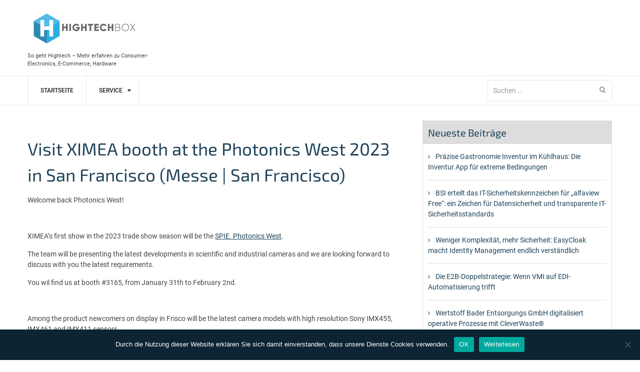

--- FILE ---
content_type: text/html; charset=UTF-8
request_url: https://www.hightechbox.de/2023/01/24/visit-ximea-booth-at-the-photonics-west-2023-in-san-francisco/
body_size: 15350
content:
<!DOCTYPE html>
<html lang="de">
<head>
<meta charset="UTF-8">
<meta name="viewport" content="width=device-width, initial-scale=1">
<link rel="profile" href="http://gmpg.org/xfn/11">
<meta name='robots' content='index, follow, max-image-preview:large, max-snippet:-1, max-video-preview:-1' />
<!-- This site is optimized with the Yoast SEO plugin v24.3 - https://yoast.com/wordpress/plugins/seo/ -->
<title>Visit XIMEA booth at the Photonics West 2023 in San Francisco (Messe | San Francisco) - HightechBox</title>
<link rel="canonical" href="https://www.hightechbox.de/2023/01/24/visit-ximea-booth-at-the-photonics-west-2023-in-san-francisco/" />
<meta name="author" content="Firma XIMEA" />
<meta name="twitter:label1" content="Verfasst von" />
<meta name="twitter:data1" content="Firma XIMEA" />
<meta name="twitter:label2" content="Geschätzte Lesezeit" />
<meta name="twitter:data2" content="2 Minuten" />
<script type="application/ld+json" class="yoast-schema-graph">{"@context":"https://schema.org","@graph":[{"@type":"Article","@id":"https://www.hightechbox.de/2023/01/24/visit-ximea-booth-at-the-photonics-west-2023-in-san-francisco/#article","isPartOf":{"@id":"https://www.hightechbox.de/2023/01/24/visit-ximea-booth-at-the-photonics-west-2023-in-san-francisco/"},"author":{"name":"Firma XIMEA","@id":"https://www.hightechbox.de/#/schema/person/d31b5a1288d6ff492302d89ae1320dec"},"headline":"Visit XIMEA booth at the Photonics West 2023 in San Francisco (Messe | San Francisco)","datePublished":"2023-01-24T14:09:25+00:00","dateModified":"2023-01-24T14:09:25+00:00","mainEntityOfPage":{"@id":"https://www.hightechbox.de/2023/01/24/visit-ximea-booth-at-the-photonics-west-2023-in-san-francisco/"},"wordCount":398,"publisher":{"@id":"https://www.hightechbox.de/#organization"},"articleSection":["Events"],"inLanguage":"de"},{"@type":"WebPage","@id":"https://www.hightechbox.de/2023/01/24/visit-ximea-booth-at-the-photonics-west-2023-in-san-francisco/","url":"https://www.hightechbox.de/2023/01/24/visit-ximea-booth-at-the-photonics-west-2023-in-san-francisco/","name":"Visit XIMEA booth at the Photonics West 2023 in San Francisco (Messe | San Francisco) - HightechBox","isPartOf":{"@id":"https://www.hightechbox.de/#website"},"datePublished":"2023-01-24T14:09:25+00:00","dateModified":"2023-01-24T14:09:25+00:00","breadcrumb":{"@id":"https://www.hightechbox.de/2023/01/24/visit-ximea-booth-at-the-photonics-west-2023-in-san-francisco/#breadcrumb"},"inLanguage":"de","potentialAction":[{"@type":"ReadAction","target":["https://www.hightechbox.de/2023/01/24/visit-ximea-booth-at-the-photonics-west-2023-in-san-francisco/"]}]},{"@type":"BreadcrumbList","@id":"https://www.hightechbox.de/2023/01/24/visit-ximea-booth-at-the-photonics-west-2023-in-san-francisco/#breadcrumb","itemListElement":[{"@type":"ListItem","position":1,"name":"Startseite","item":"https://www.hightechbox.de/"},{"@type":"ListItem","position":2,"name":"Visit XIMEA booth at the Photonics West 2023 in San Francisco (Messe | San Francisco)"}]},{"@type":"WebSite","@id":"https://www.hightechbox.de/#website","url":"https://www.hightechbox.de/","name":"HightechBox","description":"So geht Hightech – Mehr erfahren zu Consumer-Electronics, E-Commerce, Hardware","publisher":{"@id":"https://www.hightechbox.de/#organization"},"potentialAction":[{"@type":"SearchAction","target":{"@type":"EntryPoint","urlTemplate":"https://www.hightechbox.de/?s={search_term_string}"},"query-input":{"@type":"PropertyValueSpecification","valueRequired":true,"valueName":"search_term_string"}}],"inLanguage":"de"},{"@type":"Organization","@id":"https://www.hightechbox.de/#organization","name":"HightechBox","url":"https://www.hightechbox.de/","logo":{"@type":"ImageObject","inLanguage":"de","@id":"https://www.hightechbox.de/#/schema/logo/image/","url":"https://www.hightechbox.de/wp-content/uploads/sites/6/2017/09/cropped-logo.png","contentUrl":"https://www.hightechbox.de/wp-content/uploads/sites/6/2017/09/cropped-logo.png","width":225,"height":73,"caption":"HightechBox"},"image":{"@id":"https://www.hightechbox.de/#/schema/logo/image/"}},{"@type":"Person","@id":"https://www.hightechbox.de/#/schema/person/d31b5a1288d6ff492302d89ae1320dec","name":"Firma XIMEA","image":{"@type":"ImageObject","inLanguage":"de","@id":"https://www.hightechbox.de/#/schema/person/image/","url":"https://secure.gravatar.com/avatar/5fa5dc9a93d1e15b1f661667d98947d9?s=96&d=mm&r=g","contentUrl":"https://secure.gravatar.com/avatar/5fa5dc9a93d1e15b1f661667d98947d9?s=96&d=mm&r=g","caption":"Firma XIMEA"},"url":"https://www.hightechbox.de/author/firma_ximea/"}]}</script>
<!-- / Yoast SEO plugin. -->
<!-- Hubbub v.1.35.1 https://morehubbub.com/ -->
<meta property="og:locale" content="de_DE" />
<meta property="og:type" content="article" />
<meta property="og:title" content="Visit XIMEA booth at the Photonics West 2023 in San Francisco (Messe | San Francisco)" />
<meta property="og:description" content="Welcome back Photonics West! &nbsp; XIMEA&rsquo;s first show in the 2023 trade show season will be the&nbsp;SPIE. Photonics West. The team will be presenting the latest developments in scientific and industrial cameras and we are" />
<meta property="og:url" content="https://www.hightechbox.de/2023/01/24/visit-ximea-booth-at-the-photonics-west-2023-in-san-francisco/" />
<meta property="og:site_name" content="HightechBox" />
<meta property="og:updated_time" content="2023-01-24T15:09:25+00:00" />
<meta property="article:published_time" content="2023-01-24T15:09:25+00:00" />
<meta property="article:modified_time" content="2023-01-24T15:09:25+00:00" />
<meta name="twitter:card" content="summary_large_image" />
<meta name="twitter:title" content="Visit XIMEA booth at the Photonics West 2023 in San Francisco (Messe | San Francisco)" />
<meta name="twitter:description" content="Welcome back Photonics West! &nbsp; XIMEA&rsquo;s first show in the 2023 trade show season will be the&nbsp;SPIE. Photonics West. The team will be presenting the latest developments in scientific and industrial cameras and we are" />
<meta class="flipboard-article" content="Welcome back Photonics West! &nbsp; XIMEA&rsquo;s first show in the 2023 trade show season will be the&nbsp;SPIE. Photonics West. The team will be presenting the latest developments in scientific and industrial cameras and we are" />
<!-- Hubbub v.1.35.1 https://morehubbub.com/ -->
<link rel="alternate" type="application/rss+xml" title="HightechBox &raquo; Feed" href="https://www.hightechbox.de/feed/" />
<script type="text/javascript">
/* <![CDATA[ */
window._wpemojiSettings = {"baseUrl":"https:\/\/s.w.org\/images\/core\/emoji\/15.0.3\/72x72\/","ext":".png","svgUrl":"https:\/\/s.w.org\/images\/core\/emoji\/15.0.3\/svg\/","svgExt":".svg","source":{"concatemoji":"https:\/\/www.hightechbox.de\/wp-includes\/js\/wp-emoji-release.min.js?ver=6.5.7"}};
/*! This file is auto-generated */
!function(i,n){var o,s,e;function c(e){try{var t={supportTests:e,timestamp:(new Date).valueOf()};sessionStorage.setItem(o,JSON.stringify(t))}catch(e){}}function p(e,t,n){e.clearRect(0,0,e.canvas.width,e.canvas.height),e.fillText(t,0,0);var t=new Uint32Array(e.getImageData(0,0,e.canvas.width,e.canvas.height).data),r=(e.clearRect(0,0,e.canvas.width,e.canvas.height),e.fillText(n,0,0),new Uint32Array(e.getImageData(0,0,e.canvas.width,e.canvas.height).data));return t.every(function(e,t){return e===r[t]})}function u(e,t,n){switch(t){case"flag":return n(e,"\ud83c\udff3\ufe0f\u200d\u26a7\ufe0f","\ud83c\udff3\ufe0f\u200b\u26a7\ufe0f")?!1:!n(e,"\ud83c\uddfa\ud83c\uddf3","\ud83c\uddfa\u200b\ud83c\uddf3")&&!n(e,"\ud83c\udff4\udb40\udc67\udb40\udc62\udb40\udc65\udb40\udc6e\udb40\udc67\udb40\udc7f","\ud83c\udff4\u200b\udb40\udc67\u200b\udb40\udc62\u200b\udb40\udc65\u200b\udb40\udc6e\u200b\udb40\udc67\u200b\udb40\udc7f");case"emoji":return!n(e,"\ud83d\udc26\u200d\u2b1b","\ud83d\udc26\u200b\u2b1b")}return!1}function f(e,t,n){var r="undefined"!=typeof WorkerGlobalScope&&self instanceof WorkerGlobalScope?new OffscreenCanvas(300,150):i.createElement("canvas"),a=r.getContext("2d",{willReadFrequently:!0}),o=(a.textBaseline="top",a.font="600 32px Arial",{});return e.forEach(function(e){o[e]=t(a,e,n)}),o}function t(e){var t=i.createElement("script");t.src=e,t.defer=!0,i.head.appendChild(t)}"undefined"!=typeof Promise&&(o="wpEmojiSettingsSupports",s=["flag","emoji"],n.supports={everything:!0,everythingExceptFlag:!0},e=new Promise(function(e){i.addEventListener("DOMContentLoaded",e,{once:!0})}),new Promise(function(t){var n=function(){try{var e=JSON.parse(sessionStorage.getItem(o));if("object"==typeof e&&"number"==typeof e.timestamp&&(new Date).valueOf()<e.timestamp+604800&&"object"==typeof e.supportTests)return e.supportTests}catch(e){}return null}();if(!n){if("undefined"!=typeof Worker&&"undefined"!=typeof OffscreenCanvas&&"undefined"!=typeof URL&&URL.createObjectURL&&"undefined"!=typeof Blob)try{var e="postMessage("+f.toString()+"("+[JSON.stringify(s),u.toString(),p.toString()].join(",")+"));",r=new Blob([e],{type:"text/javascript"}),a=new Worker(URL.createObjectURL(r),{name:"wpTestEmojiSupports"});return void(a.onmessage=function(e){c(n=e.data),a.terminate(),t(n)})}catch(e){}c(n=f(s,u,p))}t(n)}).then(function(e){for(var t in e)n.supports[t]=e[t],n.supports.everything=n.supports.everything&&n.supports[t],"flag"!==t&&(n.supports.everythingExceptFlag=n.supports.everythingExceptFlag&&n.supports[t]);n.supports.everythingExceptFlag=n.supports.everythingExceptFlag&&!n.supports.flag,n.DOMReady=!1,n.readyCallback=function(){n.DOMReady=!0}}).then(function(){return e}).then(function(){var e;n.supports.everything||(n.readyCallback(),(e=n.source||{}).concatemoji?t(e.concatemoji):e.wpemoji&&e.twemoji&&(t(e.twemoji),t(e.wpemoji)))}))}((window,document),window._wpemojiSettings);
/* ]]> */
</script>
<style id='wp-emoji-styles-inline-css' type='text/css'>
img.wp-smiley, img.emoji {
display: inline !important;
border: none !important;
box-shadow: none !important;
height: 1em !important;
width: 1em !important;
margin: 0 0.07em !important;
vertical-align: -0.1em !important;
background: none !important;
padding: 0 !important;
}
</style>
<link rel='stylesheet' id='wp-block-library-css' href='//www.hightechbox.de/wp-content/cache/www.hightechbox.de/wpfc-minified/1e5rur3w/hqljl.css' type='text/css' media='all' />
<style id='wp-block-library-theme-inline-css' type='text/css'>
.wp-block-audio figcaption{color:#555;font-size:13px;text-align:center}.is-dark-theme .wp-block-audio figcaption{color:#ffffffa6}.wp-block-audio{margin:0 0 1em}.wp-block-code{border:1px solid #ccc;border-radius:4px;font-family:Menlo,Consolas,monaco,monospace;padding:.8em 1em}.wp-block-embed figcaption{color:#555;font-size:13px;text-align:center}.is-dark-theme .wp-block-embed figcaption{color:#ffffffa6}.wp-block-embed{margin:0 0 1em}.blocks-gallery-caption{color:#555;font-size:13px;text-align:center}.is-dark-theme .blocks-gallery-caption{color:#ffffffa6}.wp-block-image figcaption{color:#555;font-size:13px;text-align:center}.is-dark-theme .wp-block-image figcaption{color:#ffffffa6}.wp-block-image{margin:0 0 1em}.wp-block-pullquote{border-bottom:4px solid;border-top:4px solid;color:currentColor;margin-bottom:1.75em}.wp-block-pullquote cite,.wp-block-pullquote footer,.wp-block-pullquote__citation{color:currentColor;font-size:.8125em;font-style:normal;text-transform:uppercase}.wp-block-quote{border-left:.25em solid;margin:0 0 1.75em;padding-left:1em}.wp-block-quote cite,.wp-block-quote footer{color:currentColor;font-size:.8125em;font-style:normal;position:relative}.wp-block-quote.has-text-align-right{border-left:none;border-right:.25em solid;padding-left:0;padding-right:1em}.wp-block-quote.has-text-align-center{border:none;padding-left:0}.wp-block-quote.is-large,.wp-block-quote.is-style-large,.wp-block-quote.is-style-plain{border:none}.wp-block-search .wp-block-search__label{font-weight:700}.wp-block-search__button{border:1px solid #ccc;padding:.375em .625em}:where(.wp-block-group.has-background){padding:1.25em 2.375em}.wp-block-separator.has-css-opacity{opacity:.4}.wp-block-separator{border:none;border-bottom:2px solid;margin-left:auto;margin-right:auto}.wp-block-separator.has-alpha-channel-opacity{opacity:1}.wp-block-separator:not(.is-style-wide):not(.is-style-dots){width:100px}.wp-block-separator.has-background:not(.is-style-dots){border-bottom:none;height:1px}.wp-block-separator.has-background:not(.is-style-wide):not(.is-style-dots){height:2px}.wp-block-table{margin:0 0 1em}.wp-block-table td,.wp-block-table th{word-break:normal}.wp-block-table figcaption{color:#555;font-size:13px;text-align:center}.is-dark-theme .wp-block-table figcaption{color:#ffffffa6}.wp-block-video figcaption{color:#555;font-size:13px;text-align:center}.is-dark-theme .wp-block-video figcaption{color:#ffffffa6}.wp-block-video{margin:0 0 1em}.wp-block-template-part.has-background{margin-bottom:0;margin-top:0;padding:1.25em 2.375em}
</style>
<style id='classic-theme-styles-inline-css' type='text/css'>
/*! This file is auto-generated */
.wp-block-button__link{color:#fff;background-color:#32373c;border-radius:9999px;box-shadow:none;text-decoration:none;padding:calc(.667em + 2px) calc(1.333em + 2px);font-size:1.125em}.wp-block-file__button{background:#32373c;color:#fff;text-decoration:none}
</style>
<style id='global-styles-inline-css' type='text/css'>
body{--wp--preset--color--black: #000000;--wp--preset--color--cyan-bluish-gray: #abb8c3;--wp--preset--color--white: #ffffff;--wp--preset--color--pale-pink: #f78da7;--wp--preset--color--vivid-red: #cf2e2e;--wp--preset--color--luminous-vivid-orange: #ff6900;--wp--preset--color--luminous-vivid-amber: #fcb900;--wp--preset--color--light-green-cyan: #7bdcb5;--wp--preset--color--vivid-green-cyan: #00d084;--wp--preset--color--pale-cyan-blue: #8ed1fc;--wp--preset--color--vivid-cyan-blue: #0693e3;--wp--preset--color--vivid-purple: #9b51e0;--wp--preset--gradient--vivid-cyan-blue-to-vivid-purple: linear-gradient(135deg,rgba(6,147,227,1) 0%,rgb(155,81,224) 100%);--wp--preset--gradient--light-green-cyan-to-vivid-green-cyan: linear-gradient(135deg,rgb(122,220,180) 0%,rgb(0,208,130) 100%);--wp--preset--gradient--luminous-vivid-amber-to-luminous-vivid-orange: linear-gradient(135deg,rgba(252,185,0,1) 0%,rgba(255,105,0,1) 100%);--wp--preset--gradient--luminous-vivid-orange-to-vivid-red: linear-gradient(135deg,rgba(255,105,0,1) 0%,rgb(207,46,46) 100%);--wp--preset--gradient--very-light-gray-to-cyan-bluish-gray: linear-gradient(135deg,rgb(238,238,238) 0%,rgb(169,184,195) 100%);--wp--preset--gradient--cool-to-warm-spectrum: linear-gradient(135deg,rgb(74,234,220) 0%,rgb(151,120,209) 20%,rgb(207,42,186) 40%,rgb(238,44,130) 60%,rgb(251,105,98) 80%,rgb(254,248,76) 100%);--wp--preset--gradient--blush-light-purple: linear-gradient(135deg,rgb(255,206,236) 0%,rgb(152,150,240) 100%);--wp--preset--gradient--blush-bordeaux: linear-gradient(135deg,rgb(254,205,165) 0%,rgb(254,45,45) 50%,rgb(107,0,62) 100%);--wp--preset--gradient--luminous-dusk: linear-gradient(135deg,rgb(255,203,112) 0%,rgb(199,81,192) 50%,rgb(65,88,208) 100%);--wp--preset--gradient--pale-ocean: linear-gradient(135deg,rgb(255,245,203) 0%,rgb(182,227,212) 50%,rgb(51,167,181) 100%);--wp--preset--gradient--electric-grass: linear-gradient(135deg,rgb(202,248,128) 0%,rgb(113,206,126) 100%);--wp--preset--gradient--midnight: linear-gradient(135deg,rgb(2,3,129) 0%,rgb(40,116,252) 100%);--wp--preset--font-size--small: 13px;--wp--preset--font-size--medium: 20px;--wp--preset--font-size--large: 36px;--wp--preset--font-size--x-large: 42px;--wp--preset--spacing--20: 0.44rem;--wp--preset--spacing--30: 0.67rem;--wp--preset--spacing--40: 1rem;--wp--preset--spacing--50: 1.5rem;--wp--preset--spacing--60: 2.25rem;--wp--preset--spacing--70: 3.38rem;--wp--preset--spacing--80: 5.06rem;--wp--preset--shadow--natural: 6px 6px 9px rgba(0, 0, 0, 0.2);--wp--preset--shadow--deep: 12px 12px 50px rgba(0, 0, 0, 0.4);--wp--preset--shadow--sharp: 6px 6px 0px rgba(0, 0, 0, 0.2);--wp--preset--shadow--outlined: 6px 6px 0px -3px rgba(255, 255, 255, 1), 6px 6px rgba(0, 0, 0, 1);--wp--preset--shadow--crisp: 6px 6px 0px rgba(0, 0, 0, 1);}:where(.is-layout-flex){gap: 0.5em;}:where(.is-layout-grid){gap: 0.5em;}body .is-layout-flex{display: flex;}body .is-layout-flex{flex-wrap: wrap;align-items: center;}body .is-layout-flex > *{margin: 0;}body .is-layout-grid{display: grid;}body .is-layout-grid > *{margin: 0;}:where(.wp-block-columns.is-layout-flex){gap: 2em;}:where(.wp-block-columns.is-layout-grid){gap: 2em;}:where(.wp-block-post-template.is-layout-flex){gap: 1.25em;}:where(.wp-block-post-template.is-layout-grid){gap: 1.25em;}.has-black-color{color: var(--wp--preset--color--black) !important;}.has-cyan-bluish-gray-color{color: var(--wp--preset--color--cyan-bluish-gray) !important;}.has-white-color{color: var(--wp--preset--color--white) !important;}.has-pale-pink-color{color: var(--wp--preset--color--pale-pink) !important;}.has-vivid-red-color{color: var(--wp--preset--color--vivid-red) !important;}.has-luminous-vivid-orange-color{color: var(--wp--preset--color--luminous-vivid-orange) !important;}.has-luminous-vivid-amber-color{color: var(--wp--preset--color--luminous-vivid-amber) !important;}.has-light-green-cyan-color{color: var(--wp--preset--color--light-green-cyan) !important;}.has-vivid-green-cyan-color{color: var(--wp--preset--color--vivid-green-cyan) !important;}.has-pale-cyan-blue-color{color: var(--wp--preset--color--pale-cyan-blue) !important;}.has-vivid-cyan-blue-color{color: var(--wp--preset--color--vivid-cyan-blue) !important;}.has-vivid-purple-color{color: var(--wp--preset--color--vivid-purple) !important;}.has-black-background-color{background-color: var(--wp--preset--color--black) !important;}.has-cyan-bluish-gray-background-color{background-color: var(--wp--preset--color--cyan-bluish-gray) !important;}.has-white-background-color{background-color: var(--wp--preset--color--white) !important;}.has-pale-pink-background-color{background-color: var(--wp--preset--color--pale-pink) !important;}.has-vivid-red-background-color{background-color: var(--wp--preset--color--vivid-red) !important;}.has-luminous-vivid-orange-background-color{background-color: var(--wp--preset--color--luminous-vivid-orange) !important;}.has-luminous-vivid-amber-background-color{background-color: var(--wp--preset--color--luminous-vivid-amber) !important;}.has-light-green-cyan-background-color{background-color: var(--wp--preset--color--light-green-cyan) !important;}.has-vivid-green-cyan-background-color{background-color: var(--wp--preset--color--vivid-green-cyan) !important;}.has-pale-cyan-blue-background-color{background-color: var(--wp--preset--color--pale-cyan-blue) !important;}.has-vivid-cyan-blue-background-color{background-color: var(--wp--preset--color--vivid-cyan-blue) !important;}.has-vivid-purple-background-color{background-color: var(--wp--preset--color--vivid-purple) !important;}.has-black-border-color{border-color: var(--wp--preset--color--black) !important;}.has-cyan-bluish-gray-border-color{border-color: var(--wp--preset--color--cyan-bluish-gray) !important;}.has-white-border-color{border-color: var(--wp--preset--color--white) !important;}.has-pale-pink-border-color{border-color: var(--wp--preset--color--pale-pink) !important;}.has-vivid-red-border-color{border-color: var(--wp--preset--color--vivid-red) !important;}.has-luminous-vivid-orange-border-color{border-color: var(--wp--preset--color--luminous-vivid-orange) !important;}.has-luminous-vivid-amber-border-color{border-color: var(--wp--preset--color--luminous-vivid-amber) !important;}.has-light-green-cyan-border-color{border-color: var(--wp--preset--color--light-green-cyan) !important;}.has-vivid-green-cyan-border-color{border-color: var(--wp--preset--color--vivid-green-cyan) !important;}.has-pale-cyan-blue-border-color{border-color: var(--wp--preset--color--pale-cyan-blue) !important;}.has-vivid-cyan-blue-border-color{border-color: var(--wp--preset--color--vivid-cyan-blue) !important;}.has-vivid-purple-border-color{border-color: var(--wp--preset--color--vivid-purple) !important;}.has-vivid-cyan-blue-to-vivid-purple-gradient-background{background: var(--wp--preset--gradient--vivid-cyan-blue-to-vivid-purple) !important;}.has-light-green-cyan-to-vivid-green-cyan-gradient-background{background: var(--wp--preset--gradient--light-green-cyan-to-vivid-green-cyan) !important;}.has-luminous-vivid-amber-to-luminous-vivid-orange-gradient-background{background: var(--wp--preset--gradient--luminous-vivid-amber-to-luminous-vivid-orange) !important;}.has-luminous-vivid-orange-to-vivid-red-gradient-background{background: var(--wp--preset--gradient--luminous-vivid-orange-to-vivid-red) !important;}.has-very-light-gray-to-cyan-bluish-gray-gradient-background{background: var(--wp--preset--gradient--very-light-gray-to-cyan-bluish-gray) !important;}.has-cool-to-warm-spectrum-gradient-background{background: var(--wp--preset--gradient--cool-to-warm-spectrum) !important;}.has-blush-light-purple-gradient-background{background: var(--wp--preset--gradient--blush-light-purple) !important;}.has-blush-bordeaux-gradient-background{background: var(--wp--preset--gradient--blush-bordeaux) !important;}.has-luminous-dusk-gradient-background{background: var(--wp--preset--gradient--luminous-dusk) !important;}.has-pale-ocean-gradient-background{background: var(--wp--preset--gradient--pale-ocean) !important;}.has-electric-grass-gradient-background{background: var(--wp--preset--gradient--electric-grass) !important;}.has-midnight-gradient-background{background: var(--wp--preset--gradient--midnight) !important;}.has-small-font-size{font-size: var(--wp--preset--font-size--small) !important;}.has-medium-font-size{font-size: var(--wp--preset--font-size--medium) !important;}.has-large-font-size{font-size: var(--wp--preset--font-size--large) !important;}.has-x-large-font-size{font-size: var(--wp--preset--font-size--x-large) !important;}
.wp-block-navigation a:where(:not(.wp-element-button)){color: inherit;}
:where(.wp-block-post-template.is-layout-flex){gap: 1.25em;}:where(.wp-block-post-template.is-layout-grid){gap: 1.25em;}
:where(.wp-block-columns.is-layout-flex){gap: 2em;}:where(.wp-block-columns.is-layout-grid){gap: 2em;}
.wp-block-pullquote{font-size: 1.5em;line-height: 1.6;}
</style>
<link rel='stylesheet' id='cookie-notice-front-css' href='//www.hightechbox.de/wp-content/cache/www.hightechbox.de/wpfc-minified/dr7hdf98/hqljw.css' type='text/css' media='all' />
<link rel='stylesheet' id='topicportal-remote-canonicals-frontend-css' href='//www.hightechbox.de/wp-content/plugins/topicportal-remote-canonicals/assets/css/frontend.css?ver=1.0.0' type='text/css' media='all' />
<link rel='stylesheet' id='font-awesome-css' href='//www.hightechbox.de/wp-content/cache/www.hightechbox.de/wpfc-minified/8jlx11ud/hqljl.css' type='text/css' media='all' />
<link rel='stylesheet' id='meanmenu-css' href='//www.hightechbox.de/wp-content/cache/www.hightechbox.de/wpfc-minified/13jxk01f/hqljl.css' type='text/css' media='all' />
<link rel='stylesheet' id='grid-css' href='//www.hightechbox.de/wp-content/cache/www.hightechbox.de/wpfc-minified/1e773ehy/hqljl.css' type='text/css' media='all' />
<link rel='stylesheet' id='owl-carousel-css' href='//www.hightechbox.de/wp-content/cache/www.hightechbox.de/wpfc-minified/99icmgwx/hqljl.css' type='text/css' media='all' />
<link rel='stylesheet' id='business-hub-style-css' href='//www.hightechbox.de/wp-content/cache/www.hightechbox.de/wpfc-minified/fpbrh4b4/hqljl.css' type='text/css' media='all' />
<link rel='stylesheet' id='business-hub-responsive-css' href='//www.hightechbox.de/wp-content/cache/www.hightechbox.de/wpfc-minified/8towj8a2/hqljl.css' type='text/css' media='all' />
<link rel='stylesheet' id='business-hub-fonts-css' href='//www.hightechbox.de/wp-content/cache/www.hightechbox.de/wpfc-minified/4vrg9w1/hqljl.css' type='text/css' media='all' />
<link rel="preload" class="mv-grow-style" href="https://www.hightechbox.de/wp-content/plugins/social-pug/assets/dist/style-frontend-pro.css?ver=1.35.1" as="style"><noscript><link rel='stylesheet' id='dpsp-frontend-style-pro-css' href='//www.hightechbox.de/wp-content/cache/www.hightechbox.de/wpfc-minified/dtpc8ajs/hqljl.css' type='text/css' media='all' />
</noscript><script type="text/javascript" id="cookie-notice-front-js-before">
/* <![CDATA[ */
var cnArgs = {"ajaxUrl":"https:\/\/www.hightechbox.de\/wp-admin\/admin-ajax.php","nonce":"b8eb1b169d","hideEffect":"fade","position":"bottom","onScroll":false,"onScrollOffset":100,"onClick":false,"cookieName":"cookie_notice_accepted","cookieTime":2592000,"cookieTimeRejected":2592000,"globalCookie":false,"redirection":false,"cache":false,"revokeCookies":false,"revokeCookiesOpt":"automatic"};
/* ]]> */
</script>
<script type="text/javascript" src="https://www.hightechbox.de/wp-content/plugins/cookie-notice/js/front.min.js?ver=2.5.7" id="cookie-notice-front-js"></script>
<script type="text/javascript" src="https://www.hightechbox.de/wp-includes/js/jquery/jquery.min.js?ver=3.7.1" id="jquery-core-js"></script>
<script type="text/javascript" src="https://www.hightechbox.de/wp-includes/js/jquery/jquery-migrate.min.js?ver=3.4.1" id="jquery-migrate-js"></script>
<link rel="https://api.w.org/" href="https://www.hightechbox.de/wp-json/" /><link rel="alternate" type="application/json" href="https://www.hightechbox.de/wp-json/wp/v2/posts/281926" /><link rel="EditURI" type="application/rsd+xml" title="RSD" href="https://www.hightechbox.de/xmlrpc.php?rsd" />
<meta name="generator" content="WordPress 6.5.7" />
<link rel='shortlink' href='https://www.hightechbox.de/?p=281926' />
<link rel="alternate" type="application/json+oembed" href="https://www.hightechbox.de/wp-json/oembed/1.0/embed?url=https%3A%2F%2Fwww.hightechbox.de%2F2023%2F01%2F24%2Fvisit-ximea-booth-at-the-photonics-west-2023-in-san-francisco%2F" />
<link rel="alternate" type="text/xml+oembed" href="https://www.hightechbox.de/wp-json/oembed/1.0/embed?url=https%3A%2F%2Fwww.hightechbox.de%2F2023%2F01%2F24%2Fvisit-ximea-booth-at-the-photonics-west-2023-in-san-francisco%2F&#038;format=xml" />
<script type="text/javascript">
var jQueryMigrateHelperHasSentDowngrade = false;
window.onerror = function( msg, url, line, col, error ) {
// Break out early, do not processing if a downgrade reqeust was already sent.
if ( jQueryMigrateHelperHasSentDowngrade ) {
return true;
}
var xhr = new XMLHttpRequest();
var nonce = '72ee82d45b';
var jQueryFunctions = [
'andSelf',
'browser',
'live',
'boxModel',
'support.boxModel',
'size',
'swap',
'clean',
'sub',
];
var match_pattern = /\)\.(.+?) is not a function/;
var erroredFunction = msg.match( match_pattern );
// If there was no matching functions, do not try to downgrade.
if ( null === erroredFunction || typeof erroredFunction !== 'object' || typeof erroredFunction[1] === "undefined" || -1 === jQueryFunctions.indexOf( erroredFunction[1] ) ) {
return true;
}
// Set that we've now attempted a downgrade request.
jQueryMigrateHelperHasSentDowngrade = true;
xhr.open( 'POST', 'https://www.hightechbox.de/wp-admin/admin-ajax.php' );
xhr.setRequestHeader( 'Content-Type', 'application/x-www-form-urlencoded' );
xhr.onload = function () {
var response,
reload = false;
if ( 200 === xhr.status ) {
try {
response = JSON.parse( xhr.response );
reload = response.data.reload;
} catch ( e ) {
reload = false;
}
}
// Automatically reload the page if a deprecation caused an automatic downgrade, ensure visitors get the best possible experience.
if ( reload ) {
location.reload();
}
};
xhr.send( encodeURI( 'action=jquery-migrate-downgrade-version&_wpnonce=' + nonce ) );
// Suppress error alerts in older browsers
return true;
}
</script>
<meta name="hubbub-info" description="Hubbub 1.35.1"><link rel="icon" href="https://www.hightechbox.de/wp-content/uploads/sites/6/2017/09/cropped-hightechbox-32x32.png" sizes="32x32" />
<link rel="icon" href="https://www.hightechbox.de/wp-content/uploads/sites/6/2017/09/cropped-hightechbox-192x192.png" sizes="192x192" />
<link rel="apple-touch-icon" href="https://www.hightechbox.de/wp-content/uploads/sites/6/2017/09/cropped-hightechbox-180x180.png" />
<meta name="msapplication-TileImage" content="https://www.hightechbox.de/wp-content/uploads/sites/6/2017/09/cropped-hightechbox-270x270.png" />
<style type="text/css" id="wp-custom-css">
/*
Füge deinen eigenen CSS-Code nach diesem Kommentar hinter dem abschließenden Schrägstrich ein. 
Klicke auf das Hilfe-Symbol oben, um mehr zu erfahren.
*/
.pb-boilerplate,
.pb-company,
.pb-contacts,
.pb-links,
.pb-disclaimer {
margin-top: 20px;
}
.pb-contact-item
{
margin-bottom: 10px;
}
.pb-contact-item:first
{
margin-bottom: 0;
}
.pb-boilerplate > div:first-of-type,
.pb-company > div:first-of-type,
.pb-contacts > div:first-of-type,
.pb-links > div:first-of-type
{
font-weight: bold;
}
.pb-disclaimer {
font-size: smaller;
color: #aaa;
}
#copyright{
visibility: hidden;
}
.pb-company{
padding: 10px 20px;
margin-bottom: 20px;
border: 1px solid #dbdada;
}
.pb-contacts{
background-color: #f5f5f5;
padding: 10px 20px;
margin-bottom: 20px;
}
.pb-disclaimer{
font-style: italic;
font-size: 80%;
}
</style>
<style id="sccss"></style></head>
<body class="post-template-default single single-post postid-281926 single-format-standard wp-custom-logo wp-embed-responsive cookies-not-set group-blog right-sidebar">
<div id="page" class="site">
<a class="skip-link screen-reader-text" href="#primary">Skip to content</a>
<header id="masthead" class="site-header header primary-header header-logo-text" role="banner">
<div class="contact-info-section">
<div class="container">
<div class="row">
<div class="col col-1-of-4">
<div class="site-branding">
<a href="https://www.hightechbox.de/" class="custom-logo-link" rel="home" data-wpel-link="internal"><img width="225" height="73" src="https://www.hightechbox.de/wp-content/uploads/sites/6/2017/09/cropped-logo.png" class="custom-logo" alt="HightechBox" decoding="async" /></a><p class="site-description">So geht Hightech – Mehr erfahren zu Consumer-Electronics, E-Commerce, Hardware</p>                            </div><!-- .site-branding -->
<div class="business-hub-meanmenu"></div>
</div><!-- .col -->
<div class="col col-3-of-4">
<div class="contact-information-wrapper">
<div class="contact-information">
</div>
</div><!-- .contact-information -->
</div><!-- .col -->
</div>
</div>
</div><!-- .contact-info-section -->
<div class="full-nav-menu">
<div class="container">
<div class="row">
<div class="col col-1-of-1">
<nav class="main-navigation">
<ul id="menu-menue" class="menu"><li id="menu-item-11" class="menu-item menu-item-type-custom menu-item-object-custom menu-item-home menu-item-11"><a href="https://www.hightechbox.de/" data-wpel-link="internal">Startseite</a></li>
<li id="menu-item-22" class="menu-item menu-item-type-custom menu-item-object-custom menu-item-has-children menu-item-22"><a href="https://www.hightechbox.de/kontakt/" data-wpel-link="internal">Service</a>
<ul class="sub-menu">
<li id="menu-item-20" class="menu-item menu-item-type-post_type menu-item-object-page menu-item-20"><a href="https://www.hightechbox.de/kontakt/" data-wpel-link="internal">Kontakt</a></li>
<li id="menu-item-21" class="menu-item menu-item-type-post_type menu-item-object-page menu-item-21"><a href="https://www.hightechbox.de/impressum/" data-wpel-link="internal">Impressum</a></li>
<li id="menu-item-267496" class="menu-item menu-item-type-post_type menu-item-object-page menu-item-267496"><a href="https://www.hightechbox.de/datenschutzerklaerung/" data-wpel-link="internal">Datenschutzerklärung</a></li>
</ul>
</li>
</ul>                            </nav><!-- .main-navigation -->
<form role="search" method="get" class="search-form" action="https://www.hightechbox.de/">
<label>
<span class="screen-reader-text">Suche nach:</span>
<input type="search" class="search-field" placeholder="Suchen …" value="" name="s" />
</label>
<input type="submit" class="search-submit" value="Suchen" />
</form>                        </div><!-- .col -->
</div><!-- .row -->
</div><!-- .container -->
</div><!-- .full-nav-menu -->
</header><!-- #masthead -->
<div id="content" class="site-content">
<div class="container">
<div class="row">
<div id="primary" class="content-area col col-2-of-3">
<main id="main" class="site-main" role="main">
<article id="post-281926" class="post-281926 post type-post status-publish format-standard hentry category-events grow-content-body">
<header class="entry-header">
<h1 class="entry-title">Visit XIMEA booth at the Photonics West 2023 in San Francisco (Messe | San Francisco)</h1>	</header><!-- .entry-header -->
<div class="entry-content">
<div class="pb-text">
<p>Welcome back Photonics West!</p>
<p>&nbsp;</p>
<p>XIMEA&rsquo;s first show in the 2023 trade show season will be the&nbsp;<a href="https://spie.org/conferences-and-exhibitions/photonics-west" data-wpel-link="external" rel="nofollow">SPIE. Photonics West</a>.</p>
<p>The team will be presenting the latest developments in scientific and industrial cameras and we are looking forward to discuss with you the latest requirements.</p>
<p>You wil find us at booth #3165, from January 31th to February 2nd.</p>
<p>&nbsp;</p>
<p>Among the product newcomers on display in Frisco will be the latest camera models with high resolution Sony IMX455, IMX461 and IMX411 sensors.&nbsp;&nbsp;</p>
<p>With a range from 61 to 151 Mpix, using BSI sensors, these are a perfect fit for demanding applications from Aerial mapping to Astronomy and others.</p>
<p>Our first expo of the year is also a great opportunity for you to explore the latest ground-breaking cameras and innovations.</p>
<p>&nbsp;</p>
<ul>
<li>Newest Sony CMOS Pregius S from 4th Generation with highest speed potential and detachable camera heads</li>
<li>Latest Scientific CMOS (sCMOS)&nbsp;cameras including Backside illuminated models</li>
<li>Direct X-RAY camera versions with Dynamic range above 90 dB and readout noise below 1.2e</li>
<li>UV and XUV camera sensitive in Ultraviolet and Soft X-ray bandwidth range</li>
<li>GSPRINT4521 based camera model with 21 Mpix able to stream 333 Fps at full resolution</li>
<li>3rd Generation Sony sensors used in miniature cameras</li>
</ul>
<p>&nbsp;</p>
<p>To schedule a personal appointment at the show or to request tickets, get in&nbsp;<a href="mailto:crm.inbox@ximea.com?subject=Personal%20appointment%20request%20for%20Photonics%20West%202023&amp;body=Please%20do%20not%20forget%20to%20mention%20your%20company%20and%20country%3A">touch with us</a>!</p>
<p><strong>Eventdatum:</strong>  31.01.23 &#8211; 02.02.23</p>
<p><strong>Eventort:</strong> San Francisco</p>
</div>
<div class="pb-company">
<h6>Firmenkontakt und Herausgeber der Eventbeschreibung:</h6>
<p>    XIMEA GmbH<br />Am Mittelhafen 16<br />48155 M&uuml;nster<br />Telefon: +49 (251) 202408-0<br />Telefax: +49 (251) 202408-99<br /><a href="http://www.ximea.com" target="_blank" rel="noopener nofollow" data-wpel-link="external">http://www.ximea.com</a>
</div>
<div class="pb-links">
<h6>Weiterführende Links</h6>
<ul>
<li><a href="https://bit.ly/3j1kwCZ" target="_blank" rel="noopener nofollow" data-wpel-link="external">Zum Event</a></li>
<li><a href="https://www.pressebox.de/events/visit-ximea-booth-at-the-photonics-west-2023-in-san-francisco/29632" target="_blank" rel="noopener nofollow" data-wpel-link="external">Originalinserat von XIMEA GmbH</a></li>
<li><a href="https://www.pressebox.de/newsroom/ximea-gmbh/events" target="_blank" rel="noopener nofollow" data-wpel-link="external">Alle Events von XIMEA GmbH</a></li>
</ul>
</div>
<div class="pb-disclaimer">
Für das oben stehende Event ist allein der jeweils angegebene Herausgeber (siehe Firmenkontakt oben)<br />
verantwortlich. Dieser ist in der Regel auch Urheber der Eventbeschreibung, sowie der angehängten<br />
Bild-, Ton-, Video-, Medien- und Informationsmaterialien. Die United News Network GmbH<br />
übernimmt keine Haftung für die Korrektheit oder Vollständigkeit des dargestellten Events. Auch bei<br />
Übertragungsfehlern oder anderen Störungen haftet sie nur im Fall von Vorsatz oder grober Fahrlässigkeit.<br />
Die Nutzung von hier archivierten Informationen zur Eigeninformation und redaktionellen Weiterverarbeitung<br />
ist in der Regel kostenfrei. Bitte klären Sie vor einer Weiterverwendung urheberrechtliche Fragen mit dem<br />
angegebenen Herausgeber. Eine systematische Speicherung dieser Daten sowie die Verwendung auch von Teilen<br />
dieses Datenbankwerks sind nur mit schriftlicher Genehmigung durch die United News Network GmbH gestattet
</div>
</div><!-- .entry-content -->
</article><!-- #post-## -->
<nav class="navigation post-navigation" aria-label="Beiträge">
<h2 class="screen-reader-text">Beitragsnavigation</h2>
<div class="nav-links"><div class="nav-previous"><a href="https://www.hightechbox.de/2023/01/24/create-visualizations-with-qlik-sense-juni-2023/" rel="prev" data-wpel-link="internal">Create Visualizations with Qlik Sense &#8211; Juni 2023 (Schulung | Zürich)</a></div><div class="nav-next"><a href="https://www.hightechbox.de/2023/01/24/familieninterne-unternehmensnachfolge-erbschaftsteuer-unternehmensbewertung-uebertragung/" rel="next" data-wpel-link="internal">Familieninterne Unternehmensnachfolge (Erbschaftsteuer, Unternehmensbewertung, Übertragung) (Webinar | Online)</a></div></div>
</nav>
</main><!-- #main -->
</div><!-- #primary -->
<div id="secondary" class="widget-area col col-1-of-3" role="complementary">
<div class="sidebar">
<aside id="recent-posts-2" class="widget widget_recent_entries">
<header class="entry-header"><h4 class="widget-title">Neueste Beiträge</h4></header>
<ul>
<li>
<a href="https://www.hightechbox.de/2026/01/20/przise-gastronomie-inventur-im-khlhaus-die-inventur-app-fr-extreme-bedingungen/" data-wpel-link="internal">Präzise Gastronomie Inventur im Kühlhaus: Die Inventur App für extreme Bedingungen</a>
</li>
<li>
<a href="https://www.hightechbox.de/2026/01/20/bsi-erteilt-das-it-sicherheitskennzeichen-fr-alfaview-free-ein-zeichen-fr-datensicherheit-und-transparente-it-sicherheitsstandards/" data-wpel-link="internal">BSI erteilt das IT-Sicherheitskennzeichen für „alfaview Free“: ein Zeichen für Datensicherheit und transparente IT-Sicherheitsstandards</a>
</li>
<li>
<a href="https://www.hightechbox.de/2026/01/20/weniger-komplexitt-mehr-sicherheit-easycloak-macht-identity-management-endlich-verstndlich/" data-wpel-link="internal">Weniger Komplexität, mehr Sicherheit: EasyCloak macht Identity Management endlich verständlich</a>
</li>
<li>
<a href="https://www.hightechbox.de/2026/01/20/die-e2b-doppelstrategie-wenn-vmi-auf-edi-automatisierung-trifft/" data-wpel-link="internal">Die E2B-Doppelstrategie: Wenn VMI auf EDI-Automatisierung trifft</a>
</li>
<li>
<a href="https://www.hightechbox.de/2026/01/20/wertstoff-bader-entsorgungs-gmbh-digitalisiert-operative-prozesse-mit-cleverwaste/" data-wpel-link="internal">Wertstoff Bader Entsorgungs GmbH digitalisiert operative Prozesse mit CleverWaste®</a>
</li>
</ul>
</aside><aside id="archives-2" class="widget widget_archive"><header class="entry-header"><h4 class="widget-title">Archiv</h4></header>		<label class="screen-reader-text" for="archives-dropdown-2">Archiv</label>
<select id="archives-dropdown-2" name="archive-dropdown">
<option value="">Monat auswählen</option>
<option value='https://www.hightechbox.de/2026/01/'> Januar 2026 </option>
<option value='https://www.hightechbox.de/2025/12/'> Dezember 2025 </option>
<option value='https://www.hightechbox.de/2025/11/'> November 2025 </option>
<option value='https://www.hightechbox.de/2025/10/'> Oktober 2025 </option>
<option value='https://www.hightechbox.de/2025/09/'> September 2025 </option>
<option value='https://www.hightechbox.de/2025/08/'> August 2025 </option>
<option value='https://www.hightechbox.de/2025/07/'> Juli 2025 </option>
<option value='https://www.hightechbox.de/2025/06/'> Juni 2025 </option>
<option value='https://www.hightechbox.de/2025/05/'> Mai 2025 </option>
<option value='https://www.hightechbox.de/2025/04/'> April 2025 </option>
<option value='https://www.hightechbox.de/2025/03/'> März 2025 </option>
<option value='https://www.hightechbox.de/2025/02/'> Februar 2025 </option>
<option value='https://www.hightechbox.de/2025/01/'> Januar 2025 </option>
<option value='https://www.hightechbox.de/2024/12/'> Dezember 2024 </option>
<option value='https://www.hightechbox.de/2024/11/'> November 2024 </option>
<option value='https://www.hightechbox.de/2024/10/'> Oktober 2024 </option>
<option value='https://www.hightechbox.de/2024/09/'> September 2024 </option>
<option value='https://www.hightechbox.de/2024/08/'> August 2024 </option>
<option value='https://www.hightechbox.de/2024/07/'> Juli 2024 </option>
<option value='https://www.hightechbox.de/2024/06/'> Juni 2024 </option>
<option value='https://www.hightechbox.de/2024/05/'> Mai 2024 </option>
<option value='https://www.hightechbox.de/2024/04/'> April 2024 </option>
<option value='https://www.hightechbox.de/2024/03/'> März 2024 </option>
<option value='https://www.hightechbox.de/2024/02/'> Februar 2024 </option>
<option value='https://www.hightechbox.de/2024/01/'> Januar 2024 </option>
<option value='https://www.hightechbox.de/2023/12/'> Dezember 2023 </option>
<option value='https://www.hightechbox.de/2023/11/'> November 2023 </option>
<option value='https://www.hightechbox.de/2023/10/'> Oktober 2023 </option>
<option value='https://www.hightechbox.de/2023/09/'> September 2023 </option>
<option value='https://www.hightechbox.de/2023/08/'> August 2023 </option>
<option value='https://www.hightechbox.de/2023/07/'> Juli 2023 </option>
<option value='https://www.hightechbox.de/2023/06/'> Juni 2023 </option>
<option value='https://www.hightechbox.de/2023/05/'> Mai 2023 </option>
<option value='https://www.hightechbox.de/2023/04/'> April 2023 </option>
<option value='https://www.hightechbox.de/2023/03/'> März 2023 </option>
<option value='https://www.hightechbox.de/2023/02/'> Februar 2023 </option>
<option value='https://www.hightechbox.de/2023/01/'> Januar 2023 </option>
<option value='https://www.hightechbox.de/2022/12/'> Dezember 2022 </option>
<option value='https://www.hightechbox.de/2022/11/'> November 2022 </option>
<option value='https://www.hightechbox.de/2022/10/'> Oktober 2022 </option>
<option value='https://www.hightechbox.de/2022/09/'> September 2022 </option>
<option value='https://www.hightechbox.de/2022/08/'> August 2022 </option>
<option value='https://www.hightechbox.de/2022/07/'> Juli 2022 </option>
<option value='https://www.hightechbox.de/2022/06/'> Juni 2022 </option>
<option value='https://www.hightechbox.de/2022/05/'> Mai 2022 </option>
<option value='https://www.hightechbox.de/2022/04/'> April 2022 </option>
<option value='https://www.hightechbox.de/2022/03/'> März 2022 </option>
<option value='https://www.hightechbox.de/2022/02/'> Februar 2022 </option>
<option value='https://www.hightechbox.de/2022/01/'> Januar 2022 </option>
<option value='https://www.hightechbox.de/2021/12/'> Dezember 2021 </option>
<option value='https://www.hightechbox.de/2021/11/'> November 2021 </option>
<option value='https://www.hightechbox.de/2021/10/'> Oktober 2021 </option>
<option value='https://www.hightechbox.de/2021/09/'> September 2021 </option>
<option value='https://www.hightechbox.de/2021/08/'> August 2021 </option>
<option value='https://www.hightechbox.de/2021/07/'> Juli 2021 </option>
<option value='https://www.hightechbox.de/2021/06/'> Juni 2021 </option>
<option value='https://www.hightechbox.de/2021/05/'> Mai 2021 </option>
<option value='https://www.hightechbox.de/2021/04/'> April 2021 </option>
<option value='https://www.hightechbox.de/2021/03/'> März 2021 </option>
<option value='https://www.hightechbox.de/2021/02/'> Februar 2021 </option>
<option value='https://www.hightechbox.de/2021/01/'> Januar 2021 </option>
<option value='https://www.hightechbox.de/2020/12/'> Dezember 2020 </option>
<option value='https://www.hightechbox.de/2020/11/'> November 2020 </option>
<option value='https://www.hightechbox.de/2020/10/'> Oktober 2020 </option>
<option value='https://www.hightechbox.de/2020/09/'> September 2020 </option>
<option value='https://www.hightechbox.de/2020/08/'> August 2020 </option>
<option value='https://www.hightechbox.de/2020/07/'> Juli 2020 </option>
<option value='https://www.hightechbox.de/2020/06/'> Juni 2020 </option>
<option value='https://www.hightechbox.de/2020/05/'> Mai 2020 </option>
<option value='https://www.hightechbox.de/2020/04/'> April 2020 </option>
<option value='https://www.hightechbox.de/2020/03/'> März 2020 </option>
<option value='https://www.hightechbox.de/2020/02/'> Februar 2020 </option>
<option value='https://www.hightechbox.de/2020/01/'> Januar 2020 </option>
<option value='https://www.hightechbox.de/2019/12/'> Dezember 2019 </option>
<option value='https://www.hightechbox.de/2019/11/'> November 2019 </option>
<option value='https://www.hightechbox.de/2019/10/'> Oktober 2019 </option>
<option value='https://www.hightechbox.de/2019/09/'> September 2019 </option>
<option value='https://www.hightechbox.de/2019/08/'> August 2019 </option>
<option value='https://www.hightechbox.de/2019/07/'> Juli 2019 </option>
<option value='https://www.hightechbox.de/2019/06/'> Juni 2019 </option>
<option value='https://www.hightechbox.de/2019/05/'> Mai 2019 </option>
<option value='https://www.hightechbox.de/2019/04/'> April 2019 </option>
<option value='https://www.hightechbox.de/2019/03/'> März 2019 </option>
<option value='https://www.hightechbox.de/2019/02/'> Februar 2019 </option>
<option value='https://www.hightechbox.de/2019/01/'> Januar 2019 </option>
<option value='https://www.hightechbox.de/2018/12/'> Dezember 2018 </option>
<option value='https://www.hightechbox.de/2018/11/'> November 2018 </option>
<option value='https://www.hightechbox.de/2018/10/'> Oktober 2018 </option>
<option value='https://www.hightechbox.de/2018/09/'> September 2018 </option>
<option value='https://www.hightechbox.de/2018/08/'> August 2018 </option>
<option value='https://www.hightechbox.de/2018/07/'> Juli 2018 </option>
<option value='https://www.hightechbox.de/2018/06/'> Juni 2018 </option>
<option value='https://www.hightechbox.de/2018/05/'> Mai 2018 </option>
<option value='https://www.hightechbox.de/2018/04/'> April 2018 </option>
<option value='https://www.hightechbox.de/2018/03/'> März 2018 </option>
<option value='https://www.hightechbox.de/2018/02/'> Februar 2018 </option>
<option value='https://www.hightechbox.de/2018/01/'> Januar 2018 </option>
<option value='https://www.hightechbox.de/2017/12/'> Dezember 2017 </option>
<option value='https://www.hightechbox.de/2017/11/'> November 2017 </option>
<option value='https://www.hightechbox.de/2017/10/'> Oktober 2017 </option>
<option value='https://www.hightechbox.de/2017/09/'> September 2017 </option>
<option value='https://www.hightechbox.de/2017/08/'> August 2017 </option>
<option value='https://www.hightechbox.de/2017/07/'> Juli 2017 </option>
<option value='https://www.hightechbox.de/2017/06/'> Juni 2017 </option>
<option value='https://www.hightechbox.de/2017/05/'> Mai 2017 </option>
<option value='https://www.hightechbox.de/2017/04/'> April 2017 </option>
<option value='https://www.hightechbox.de/2017/03/'> März 2017 </option>
<option value='https://www.hightechbox.de/2017/02/'> Februar 2017 </option>
<option value='https://www.hightechbox.de/2017/01/'> Januar 2017 </option>
<option value='https://www.hightechbox.de/2016/12/'> Dezember 2016 </option>
<option value='https://www.hightechbox.de/2016/11/'> November 2016 </option>
<option value='https://www.hightechbox.de/2016/10/'> Oktober 2016 </option>
<option value='https://www.hightechbox.de/2016/09/'> September 2016 </option>
<option value='https://www.hightechbox.de/2016/08/'> August 2016 </option>
<option value='https://www.hightechbox.de/2016/07/'> Juli 2016 </option>
<option value='https://www.hightechbox.de/2016/06/'> Juni 2016 </option>
<option value='https://www.hightechbox.de/2016/04/'> April 2016 </option>
<option value='https://www.hightechbox.de/2016/02/'> Februar 2016 </option>
<option value='https://www.hightechbox.de/2016/01/'> Januar 2016 </option>
<option value='https://www.hightechbox.de/2015/07/'> Juli 2015 </option>
<option value='https://www.hightechbox.de/2015/05/'> Mai 2015 </option>
<option value='https://www.hightechbox.de/2015/03/'> März 2015 </option>
<option value='https://www.hightechbox.de/2015/01/'> Januar 2015 </option>
<option value='https://www.hightechbox.de/2014/09/'> September 2014 </option>
<option value='https://www.hightechbox.de/2014/03/'> März 2014 </option>
<option value='https://www.hightechbox.de/2014/02/'> Februar 2014 </option>
<option value='https://www.hightechbox.de/2012/09/'> September 2012 </option>
<option value='https://www.hightechbox.de/2010/03/'> März 2010 </option>
<option value='https://www.hightechbox.de/2008/04/'> April 2008 </option>
<option value='https://www.hightechbox.de/2007/10/'> Oktober 2007 </option>
<option value='https://www.hightechbox.de/2006/09/'> September 2006 </option>
<option value='https://www.hightechbox.de/2005/01/'> Januar 2005 </option>
</select>
<script type="text/javascript">
/* <![CDATA[ */
(function() {
var dropdown = document.getElementById( "archives-dropdown-2" );
function onSelectChange() {
if ( dropdown.options[ dropdown.selectedIndex ].value !== '' ) {
document.location.href = this.options[ this.selectedIndex ].value;
}
}
dropdown.onchange = onSelectChange;
})();
/* ]]> */
</script>
</aside><aside id="categories-2" class="widget widget_categories"><header class="entry-header"><h4 class="widget-title">Kategorien</h4></header>
<ul>
<li class="cat-item cat-item-1"><a href="https://www.hightechbox.de/category/allgemein/" data-wpel-link="internal">Allgemein</a>
</li>
<li class="cat-item cat-item-10"><a href="https://www.hightechbox.de/category/consumer-electronics/" data-wpel-link="internal">Consumer-Electronics</a>
</li>
<li class="cat-item cat-item-9"><a href="https://www.hightechbox.de/category/e-commerce/" data-wpel-link="internal">E-Commerce</a>
</li>
<li class="cat-item cat-item-43609"><a href="https://www.hightechbox.de/category/events/" data-wpel-link="internal">Events</a>
</li>
<li class="cat-item cat-item-4"><a href="https://www.hightechbox.de/category/hardware/" data-wpel-link="internal">Hardware</a>
</li>
<li class="cat-item cat-item-6"><a href="https://www.hightechbox.de/category/internet/" data-wpel-link="internal">Internet</a>
</li>
<li class="cat-item cat-item-5"><a href="https://www.hightechbox.de/category/kommunikation/" data-wpel-link="internal">Kommunikation</a>
</li>
<li class="cat-item cat-item-7"><a href="https://www.hightechbox.de/category/netzwerke/" data-wpel-link="internal">Netzwerke</a>
</li>
<li class="cat-item cat-item-55139"><a href="https://www.hightechbox.de/category/shortnews/" data-wpel-link="internal">Shortnews</a>
</li>
<li class="cat-item cat-item-8"><a href="https://www.hightechbox.de/category/sicherheit/" data-wpel-link="internal">Sicherheit</a>
</li>
<li class="cat-item cat-item-3"><a href="https://www.hightechbox.de/category/software/" data-wpel-link="internal">Software</a>
</li>
<li class="cat-item cat-item-40133"><a href="https://www.hightechbox.de/category/stellenangebote/" data-wpel-link="internal">Stellenangebote</a>
</li>
</ul>
</aside><aside id="tag_cloud-3" class="widget widget_tag_cloud"><header class="entry-header"><h4 class="widget-title">Schlagwörter</h4></header><div class="tagcloud"><a href="https://www.hightechbox.de/tag/amp/" class="tag-cloud-link tag-link-566 tag-link-position-1" style="font-size: 12.041237113402pt;" aria-label="amp (3.740 Einträge)" data-wpel-link="internal">amp</a>
<a href="https://www.hightechbox.de/tag/app/" class="tag-cloud-link tag-link-424 tag-link-position-2" style="font-size: 14.927835051546pt;" aria-label="app (5.829 Einträge)" data-wpel-link="internal">app</a>
<a href="https://www.hightechbox.de/tag/apps/" class="tag-cloud-link tag-link-388 tag-link-position-3" style="font-size: 9.2989690721649pt;" aria-label="apps (2.404 Einträge)" data-wpel-link="internal">apps</a>
<a href="https://www.hightechbox.de/tag/business/" class="tag-cloud-link tag-link-62 tag-link-position-4" style="font-size: 13.340206185567pt;" aria-label="business (4.595 Einträge)" data-wpel-link="internal">business</a>
<a href="https://www.hightechbox.de/tag/cloud/" class="tag-cloud-link tag-link-118 tag-link-position-5" style="font-size: 19.690721649485pt;" aria-label="cloud (12.487 Einträge)" data-wpel-link="internal">cloud</a>
<a href="https://www.hightechbox.de/tag/commerce/" class="tag-cloud-link tag-link-1294 tag-link-position-6" style="font-size: 8pt;" aria-label="commerce (1.958 Einträge)" data-wpel-link="internal">commerce</a>
<a href="https://www.hightechbox.de/tag/corona/" class="tag-cloud-link tag-link-63566 tag-link-position-7" style="font-size: 9.4432989690722pt;" aria-label="corona (2.476 Einträge)" data-wpel-link="internal">corona</a>
<a href="https://www.hightechbox.de/tag/cosys/" class="tag-cloud-link tag-link-34349 tag-link-position-8" style="font-size: 9.0103092783505pt;" aria-label="cosys (2.270 Einträge)" data-wpel-link="internal">cosys</a>
<a href="https://www.hightechbox.de/tag/cyber/" class="tag-cloud-link tag-link-749 tag-link-position-9" style="font-size: 8.5773195876289pt;" aria-label="cyber (2.113 Einträge)" data-wpel-link="internal">cyber</a>
<a href="https://www.hightechbox.de/tag/data/" class="tag-cloud-link tag-link-648 tag-link-position-10" style="font-size: 12.762886597938pt;" aria-label="data (4.180 Einträge)" data-wpel-link="internal">data</a>
<a href="https://www.hightechbox.de/tag/daten/" class="tag-cloud-link tag-link-107 tag-link-position-11" style="font-size: 16.515463917526pt;" aria-label="daten (7.505 Einträge)" data-wpel-link="internal">daten</a>
<a href="https://www.hightechbox.de/tag/datenschutz/" class="tag-cloud-link tag-link-727 tag-link-position-12" style="font-size: 9.4432989690722pt;" aria-label="Datenschutz (2.463 Einträge)" data-wpel-link="internal">Datenschutz</a>
<a href="https://www.hightechbox.de/tag/design/" class="tag-cloud-link tag-link-362 tag-link-position-13" style="font-size: 9.5876288659794pt;" aria-label="Design (2.493 Einträge)" data-wpel-link="internal">Design</a>
<a href="https://www.hightechbox.de/tag/digital/" class="tag-cloud-link tag-link-431 tag-link-position-14" style="font-size: 14.783505154639pt;" aria-label="digital (5.811 Einträge)" data-wpel-link="internal">digital</a>
<a href="https://www.hightechbox.de/tag/digitalisierung/" class="tag-cloud-link tag-link-79 tag-link-position-15" style="font-size: 16.80412371134pt;" aria-label="digitalisierung (7.949 Einträge)" data-wpel-link="internal">digitalisierung</a>
<a href="https://www.hightechbox.de/tag/dsgvo/" class="tag-cloud-link tag-link-722 tag-link-position-16" style="font-size: 8.8659793814433pt;" aria-label="dsgvo (2.259 Einträge)" data-wpel-link="internal">dsgvo</a>
<a href="https://www.hightechbox.de/tag/enterprise/" class="tag-cloud-link tag-link-778 tag-link-position-17" style="font-size: 8.7216494845361pt;" aria-label="enterprise (2.198 Einträge)" data-wpel-link="internal">enterprise</a>
<a href="https://www.hightechbox.de/tag/erp/" class="tag-cloud-link tag-link-1008 tag-link-position-18" style="font-size: 12.041237113402pt;" aria-label="erp (3.733 Einträge)" data-wpel-link="internal">erp</a>
<a href="https://www.hightechbox.de/tag/group/" class="tag-cloud-link tag-link-988 tag-link-position-19" style="font-size: 8.4329896907216pt;" aria-label="group (2.107 Einträge)" data-wpel-link="internal">group</a>
<a href="https://www.hightechbox.de/tag/iot/" class="tag-cloud-link tag-link-302 tag-link-position-20" style="font-size: 12.618556701031pt;" aria-label="iot (4.109 Einträge)" data-wpel-link="internal">iot</a>
<a href="https://www.hightechbox.de/tag/kunden/" class="tag-cloud-link tag-link-83 tag-link-position-21" style="font-size: 16.082474226804pt;" aria-label="kunden (7.137 Einträge)" data-wpel-link="internal">kunden</a>
<a href="https://www.hightechbox.de/tag/logistik/" class="tag-cloud-link tag-link-524 tag-link-position-22" style="font-size: 10.453608247423pt;" aria-label="logistik (2.853 Einträge)" data-wpel-link="internal">logistik</a>
<a href="https://www.hightechbox.de/tag/loesung/" class="tag-cloud-link tag-link-42 tag-link-position-23" style="font-size: 10.59793814433pt;" aria-label="lösung (2.951 Einträge)" data-wpel-link="internal">lösung</a>
<a href="https://www.hightechbox.de/tag/loesungen/" class="tag-cloud-link tag-link-280 tag-link-position-24" style="font-size: 9.8762886597938pt;" aria-label="lösungen (2.633 Einträge)" data-wpel-link="internal">lösungen</a>
<a href="https://www.hightechbox.de/tag/management/" class="tag-cloud-link tag-link-66 tag-link-position-25" style="font-size: 15.216494845361pt;" aria-label="management (6.194 Einträge)" data-wpel-link="internal">management</a>
<a href="https://www.hightechbox.de/tag/messe/" class="tag-cloud-link tag-link-440 tag-link-position-26" style="font-size: 8.4329896907216pt;" aria-label="messe (2.075 Einträge)" data-wpel-link="internal">messe</a>
<a href="https://www.hightechbox.de/tag/microsoft/" class="tag-cloud-link tag-link-889 tag-link-position-27" style="font-size: 12.185567010309pt;" aria-label="microsoft (3.818 Einträge)" data-wpel-link="internal">microsoft</a>
<a href="https://www.hightechbox.de/tag/mobile/" class="tag-cloud-link tag-link-384 tag-link-position-28" style="font-size: 13.051546391753pt;" aria-label="mobile (4.331 Einträge)" data-wpel-link="internal">mobile</a>
<a href="https://www.hightechbox.de/tag/online/" class="tag-cloud-link tag-link-339 tag-link-position-29" style="font-size: 15.79381443299pt;" aria-label="online (6.794 Einträge)" data-wpel-link="internal">online</a>
<a href="https://www.hightechbox.de/tag/sap/" class="tag-cloud-link tag-link-406 tag-link-position-30" style="font-size: 11.030927835052pt;" aria-label="sap (3.145 Einträge)" data-wpel-link="internal">sap</a>
<a href="https://www.hightechbox.de/tag/security/" class="tag-cloud-link tag-link-134 tag-link-position-31" style="font-size: 14.350515463918pt;" aria-label="security (5.327 Einträge)" data-wpel-link="internal">security</a>
<a href="https://www.hightechbox.de/tag/server/" class="tag-cloud-link tag-link-229 tag-link-position-32" style="font-size: 10.742268041237pt;" aria-label="Server (3.034 Einträge)" data-wpel-link="internal">Server</a>
<a href="https://www.hightechbox.de/tag/service/" class="tag-cloud-link tag-link-140 tag-link-position-33" style="font-size: 11.463917525773pt;" aria-label="service (3.386 Einträge)" data-wpel-link="internal">service</a>
<a href="https://www.hightechbox.de/tag/services/" class="tag-cloud-link tag-link-124 tag-link-position-34" style="font-size: 13.628865979381pt;" aria-label="services (4.744 Einträge)" data-wpel-link="internal">services</a>
<a href="https://www.hightechbox.de/tag/sicherheit/" class="tag-cloud-link tag-link-130 tag-link-position-35" style="font-size: 8pt;" aria-label="Sicherheit (1.958 Einträge)" data-wpel-link="internal">Sicherheit</a>
<a href="https://www.hightechbox.de/tag/smart/" class="tag-cloud-link tag-link-328 tag-link-position-36" style="font-size: 11.60824742268pt;" aria-label="smart (3.483 Einträge)" data-wpel-link="internal">smart</a>
<a href="https://www.hightechbox.de/tag/smartphone/" class="tag-cloud-link tag-link-256 tag-link-position-37" style="font-size: 9.1546391752577pt;" aria-label="smartphone (2.326 Einträge)" data-wpel-link="internal">smartphone</a>
<a href="https://www.hightechbox.de/tag/software/" class="tag-cloud-link tag-link-13 tag-link-position-38" style="font-size: 22pt;" aria-label="software (18.084 Einträge)" data-wpel-link="internal">software</a>
<a href="https://www.hightechbox.de/tag/solutions/" class="tag-cloud-link tag-link-97 tag-link-position-39" style="font-size: 9.5876288659794pt;" aria-label="solutions (2.532 Einträge)" data-wpel-link="internal">solutions</a>
<a href="https://www.hightechbox.de/tag/studie/" class="tag-cloud-link tag-link-150 tag-link-position-40" style="font-size: 10.742268041237pt;" aria-label="Studie (3.025 Einträge)" data-wpel-link="internal">Studie</a>
<a href="https://www.hightechbox.de/tag/system/" class="tag-cloud-link tag-link-277 tag-link-position-41" style="font-size: 12.618556701031pt;" aria-label="system (4.088 Einträge)" data-wpel-link="internal">system</a>
<a href="https://www.hightechbox.de/tag/systems/" class="tag-cloud-link tag-link-394 tag-link-position-42" style="font-size: 9.1546391752577pt;" aria-label="systems? (2.362 Einträge)" data-wpel-link="internal">systems?</a>
<a href="https://www.hightechbox.de/tag/unternehmen/" class="tag-cloud-link tag-link-41 tag-link-position-43" style="font-size: 17.958762886598pt;" aria-label="unternehmen (9.643 Einträge)" data-wpel-link="internal">unternehmen</a>
<a href="https://www.hightechbox.de/tag/usb/" class="tag-cloud-link tag-link-310 tag-link-position-44" style="font-size: 8.8659793814433pt;" aria-label="usb (2.257 Einträge)" data-wpel-link="internal">usb</a>
<a href="https://www.hightechbox.de/tag/windows/" class="tag-cloud-link tag-link-472 tag-link-position-45" style="font-size: 8.1443298969072pt;" aria-label="windows (2.015 Einträge)" data-wpel-link="internal">windows</a></div>
</aside><aside id="rss-3" class="widget widget_rss"><header class="entry-header"><h4 class="widget-title"><a class="rsswidget rss-widget-feed" href="https://www.ausbildung-jobs.de/feed/" data-wpel-link="external" rel="nofollow"><img class="rss-widget-icon" style="border:0" width="14" height="14" src="https://www.hightechbox.de/wp-includes/images/rss.png" alt="RSS" loading="lazy" /></a> <a class="rsswidget rss-widget-title" href="https://www.ausbildung-jobs.de/" data-wpel-link="external" rel="nofollow">Interessante Neuigkeiten für Jobsuchende &amp; Azubis</a></h4></header><ul><li><a class="rsswidget" href="https://www.ausbildung-jobs.de/digital-truck-zeigt-in-neuenstadt-und-weinsberg-mit-welchen-technologien-wir-in-zukunft-arbeiten/" data-wpel-link="external" rel="nofollow">Digital-Truck zeigt in Neuenstadt und Weinsberg, mit welchen Technologien wir in Zukunft arbeiten</a></li><li><a class="rsswidget" href="https://www.ausbildung-jobs.de/ronny-depoortere-tritt-die-nachfolge-von-pierre-lambert-als-ceo-bei-zetes-an/" data-wpel-link="external" rel="nofollow">Ronny Depoortere tritt die Nachfolge von Pierre Lambert als CEO bei Zetes an</a></li><li><a class="rsswidget" href="https://www.ausbildung-jobs.de/digitaler-unternehmenssprechtag-der-ihk-12/" data-wpel-link="external" rel="nofollow">Digitaler Unternehmenssprechtag der IHK</a></li></ul></aside><aside id="rss-4" class="widget widget_rss"><header class="entry-header"><h4 class="widget-title"><a class="rsswidget rss-widget-feed" href="https://www.maschinenbau-journal.de/feed/" data-wpel-link="external" rel="nofollow"><img class="rss-widget-icon" style="border:0" width="14" height="14" src="https://www.hightechbox.de/wp-includes/images/rss.png" alt="RSS" loading="lazy" /></a> <a class="rsswidget rss-widget-title" href="https://www.maschinenbau-journal.de/" data-wpel-link="external" rel="nofollow">Maschinenbau-Journal</a></h4></header><ul><li><a class="rsswidget" href="https://www.maschinenbau-journal.de/2026/01/20/generalberholung-und-refurbishment-komplexer-formentrger-und-pressensysteme/" data-wpel-link="external" rel="nofollow">Generalüberholung und Refurbishment komplexer Formenträger- und Pressensysteme</a></li><li><a class="rsswidget" href="https://www.maschinenbau-journal.de/2026/01/20/masterflex-prsentiert-industrial-grade-sonderlsung-im-neuen-spotlight-video/" data-wpel-link="external" rel="nofollow">Masterflex präsentiert Industrial-Grade Sonderlösung im neuen Spotlight Video</a></li><li><a class="rsswidget" href="https://www.maschinenbau-journal.de/2026/01/20/wmv-pulz-xtend-mit-roboter-automation-2/" data-wpel-link="external" rel="nofollow">WMV: PULZ® Xtend mit Roboter-Automation</a></li></ul></aside>	</div>
</div><!-- #secondary -->
        </div><!-- .row -->
</div><!-- .container -->
</div><!-- #content -->
<footer id="colophon" class="site-footer" role="contentinfo">
<div class="footer-widget-wrapper">
<div class="container">
<div class="row">
<div class="col col-1-of-1">
<aside id="block-3" class="widget widget_block widget_text">
<p>Für die oben stehenden Pressemitteilungen, das angezeigte Event bzw. das Stellenangebot sowie für das angezeigte Bild- und Tonmaterial ist allein der jeweils angegebene Herausgeber verantwortlich. Dieser ist in der Regel auch Urheber der Pressetexte sowie der angehängten Bild-, Ton- und Informationsmaterialien. Die Nutzung von hier veröffentlichten Informationen zur Eigeninformation und redaktionellen Weiterverarbeitung ist in der Regel kostenfrei. Bitte klären Sie vor einer Weiterverwendung urheberrechtliche Fragen mit dem angegebenen Herausgeber.</p>
</aside>									</div><!-- .col -->
</div><!-- .row -->
</div><!-- .container -->
</div><!-- .footer-widget-wrapper -->
<div id="site-generator" class="site-info">
<div class="container">
<div class="col col-1-of-1">
<div class="footer-copyright">
<div id="copyright">
<p>Copyright 2016. All rights reserved. </p>
</div>
</div><!-- .footer-copyright -->
</div><!-- .col -->
</div><!-- .wrapper -->
</div><!--#site-generator -->
</footer><!-- .site-footer -->
</div><!-- #page -->
<div id="mv-grow-data" data-settings='{&quot;general&quot;:{&quot;contentSelector&quot;:false,&quot;show_count&quot;:{&quot;content&quot;:false,&quot;sidebar&quot;:false},&quot;isTrellis&quot;:false,&quot;license_last4&quot;:&quot;&quot;},&quot;post&quot;:{&quot;ID&quot;:281926,&quot;categories&quot;:[{&quot;ID&quot;:43609}]},&quot;shareCounts&quot;:[],&quot;shouldRun&quot;:true}'></div><script type="text/javascript" src="https://www.hightechbox.de/wp-content/plugins/topicportal-remote-canonicals/assets/js/frontend.min.js?ver=1.0.0" id="topicportal-remote-canonicals-frontend-js"></script>
<script type="text/javascript" src="https://www.hightechbox.de/wp-content/themes/business-hub/assets/js/owl.carousel.min.js?ver=20160910" id="owl-carousel-js"></script>
<script type="text/javascript" src="https://www.hightechbox.de/wp-content/themes/business-hub/assets/js/jquery.meanmenu.js?ver=20160911" id="meanmenu-js"></script>
<script type="text/javascript" src="https://www.hightechbox.de/wp-content/themes/business-hub/assets/js/jquery.waypoints.min.js?ver=20160912" id="waypoints-js"></script>
<script type="text/javascript" src="https://www.hightechbox.de/wp-content/themes/business-hub/assets/js/navigation.js?ver=20160908" id="business-hub-navigation-js"></script>
<script type="text/javascript" src="https://www.hightechbox.de/wp-content/themes/business-hub/assets/js/skip-link-focus-fix.js?ver=20160909" id="business-hub-skip-link-focus-fix-js"></script>
<script type="text/javascript" src="https://www.hightechbox.de/wp-content/themes/business-hub/assets/js/keyboard-navigation.js?ver=20160909" id="business-hub-keyboard-navigation-js"></script>
<script type="text/javascript" id="business-hub-custom-js-extra">
/* <![CDATA[ */
var business_hub_script_vars = {"slideSpeed":"3000","autoplayTimeout":"3000"};
/* ]]> */
</script>
<script type="text/javascript" src="https://www.hightechbox.de/wp-content/themes/business-hub/assets/js/custom.js?ver=20160914" id="business-hub-custom-js"></script>
<script type="text/javascript" src="https://www.hightechbox.de/wp-content/themes/business-hub/assets/js/sticky.header.js?ver=20160915" id="business-hub-sticky-header-js"></script>
<!-- Cookie Notice plugin v2.5.7 by Hu-manity.co https://hu-manity.co/ -->
<div id="cookie-notice" role="dialog" class="cookie-notice-hidden cookie-revoke-hidden cn-position-bottom" aria-label="Cookie Notice" style="background-color: rgba(12,36,51,1);"><div class="cookie-notice-container" style="color: #fff"><span id="cn-notice-text" class="cn-text-container">Durch die Nutzung dieser Website erklären Sie sich damit einverstanden, dass unsere Dienste Cookies verwenden.</span><span id="cn-notice-buttons" class="cn-buttons-container"><button id="cn-accept-cookie" data-cookie-set="accept" class="cn-set-cookie cn-button" aria-label="OK" style="background-color: #00a99d">OK</button><button data-link-url="" data-link-target="_blank" id="cn-more-info" class="cn-more-info cn-button" aria-label="Weiterlesen" style="background-color: #00a99d">Weiterlesen</button></span><span id="cn-close-notice" data-cookie-set="accept" class="cn-close-icon" title="Nein"></span></div>
</div>
<!-- / Cookie Notice plugin -->
</body>
</html><!-- WP Fastest Cache file was created in 0.937 seconds, on 21. January 2026 @ 7:23 --><!-- need to refresh to see cached version -->

--- FILE ---
content_type: text/css
request_url: https://www.hightechbox.de/wp-content/cache/www.hightechbox.de/wpfc-minified/13jxk01f/hqljl.css
body_size: 738
content:
a.meanmenu-reveal {
display: none;
} .mean-container .mean-bar {
float: left;
position: absolute;
width: 100%; left: 0;
}
.mean-container a.meanmenu-reveal {
color: #1e435a;
cursor: pointer;
display: block;
font-size: 12px;
font-weight: 700;
height: 20px;
line-height: 20px;
padding: 10px 15px ;
position: absolute;
right: 0;
text-decoration: none;
text-indent: -9999em;
top: 0px;
width: 27px;
}
.mean-container a.meanmenu-reveal span {
background: #1e435a;
display: block;
height: 1px;
margin-top: 8px
}
.mean-container .mean-nav {
background:#1e435a;
float: left;
margin-top: 67px;
position: relative;
width: 100%;
z-index: 99999999;
}	
.mean-container .mean-nav ul {
padding: 0;
margin: 0;
width: 100%;
list-style-type: none;
}
.mean-container .mean-nav ul li {
float: left;
margin: 0;
position: relative;
width: 100%;
}
.mean-container .mean-nav ul li a {
display: block;
float: left;
width: 90%;
padding: 1em 5%;
margin: 0;
text-align: left;
color: #fff;
border-bottom: 1px solid #383838;
border-bottom: 1px solid rgba(255,255,255,0.5);
text-decoration: none;
font-family:'Lato', Open Sans, sans-serif;
}
.mean-container .mean-nav ul li li a {
width: 80%;
padding: 1em 10%;
border-bottom: 1px solid #f1f1f1;
border-bottom: 1px solid rgba(255,255,255,0.25);
opacity: 0.75;
filter: alpha(opacity=75);
text-shadow: none !important;
visibility: visible;
}
.mean-container .mean-nav ul li.mean-last a {
border-bottom: none;
margin-bottom: 0;
}
.mean-container .mean-nav ul li li li a {
width: 70%;
padding: 1em 15%;
}
.mean-container .mean-nav ul li li li li a {
width: 60%;
padding: 1em 20%;
}
.mean-container .mean-nav ul li li li li li a {
width: 50%;
padding: 1em 25%;
}
.mean-container .mean-nav ul li a:hover {
background: #252525;
background: rgba(255,255,255,0.1);
}
.mean-container .mean-nav ul li a.mean-expand {
width: 26px;
height: 26px;
border: none !important;
padding: 12px !important;
text-align: center;
position: absolute;
right: 0;
top: 0;
z-index: 2;
font-weight: 700;
}
.mean-container .mean-nav ul li a.mean-expand:hover {
background: none;
}
.mean-container .mean-push {
float: left;
width: 100%;
padding: 0;
margin: 0;
clear: both;
}
.mean-nav .wrapper {
width: 100%;
padding: 0;
margin: 0;
} .mean-container .mean-bar, .mean-container .mean-bar * {
-webkit-box-sizing: content-box;
-moz-box-sizing: content-box;
box-sizing: content-box;
}
.mean-container a.meanmenu-reveal span:first-child {
margin: 0;
}

--- FILE ---
content_type: text/css
request_url: https://www.hightechbox.de/wp-content/cache/www.hightechbox.de/wpfc-minified/1e773ehy/hqljl.css
body_size: 1592
content:
@charset "UTF-8";
 .row {
list-style: none;
margin-left: -15px; }
.col-1-of-1, .col-2-of-2, .col-3-of-3, .col-4-of-4, .col-5-of-5, .col-6-of-6, .col-7-of-7, .col-8-of-8, .col-9-of-9, .col-10-of-10, .col-11-of-11, .col-12-of-12 {
width: 100%; }
.col-1-of-2, .col-2-of-4, .col-3-of-6, .col-4-of-8, .col-5-of-10, .col-6-of-12 {
width: 50%; }
.col-1-of-3, .col-2-of-6, .col-3-of-9, .col-4-of-12 {
width: 33.33333%; }
.col-2-of-3, .col-4-of-6, .col-6-of-9, .col-8-of-12 {
width: 66.66667%; }
.col-1-of-4, .col-2-of-8, .col-3-of-12 {
width: 25%; }
.col-3-of-4, .col-6-of-8, .col-9-of-12 {
width: 75%; }
.col-push-1-of-1, .col-push-2-of-2, .col-push-3-of-3, .col-push-4-of-4, .col-push-5-of-5, .col-push-6-of-6, .col-push-7-of-7, .col-push-8-of-8, .col-push-9-of-9, .col-push-10-of-10, .col-push-11-of-11, .col-push-12-of-12 {
margin-left: 100%; }
.col-push-1-of-2, .col-push-2-of-4, .col-push-3-of-6, .col-push-4-of-8, .col-push-5-of-10, .col-push-6-of-12 {
margin-left: 50%; }
.col-push-1-of-3, .col-push-2-of-6, .col-push-3-of-9, .col-push-4-of-12 {
margin-left: 33.33333%; }
.col-push-2-of-3, .col-push-4-of-6, .col-push-6-of-9, .col-push-8-of-12 {
margin-left: 66.66667%; }
.col-push-1-of-4, .col-push-2-of-8, .col-push-3-of-12 {
margin-left: 25%; }
.col-push-3-of-4, .col-push-6-of-8, .col-push-9-of-12 {
margin-left: 75%; }
.col-pull-1-of-1, .col-pull-2-of-2, .col-pull-3-of-3, .col-pull-4-of-4, .col-pull-5-of-5, .col-pull-6-of-6, .col-pull-7-of-7, .col-pull-8-of-8, .col-pull-9-of-9, .col-pull-10-of-10, .col-pull-11-of-11, .col-pull-12-of-12 {
margin-left: -100%; }
.col-pull-1-of-2, .col-pull-2-of-4, .col-pull-3-of-6, .col-pull-4-of-8, .col-pull-5-of-10, .col-pull-6-of-12 {
margin-left: -50%; }
.col-pull-1-of-3, .col-pull-2-of-6, .col-pull-3-of-9, .col-pull-4-of-12 {
margin-left: -33.33333%; }
.col-pull-2-of-3, .col-pull-4-of-6, .col-pull-6-of-9, .col-pull-8-of-12 {
margin-left: -66.66667%; }
.col-pull-1-of-4, .col-pull-2-of-8, .col-pull-3-of-12 {
margin-left: -25%; }
.col-pull-3-of-4, .col-pull-6-of-8, .col-pull-9-of-12 {
margin-left: -75%; }
.col-1-of-5 {
width: 20%; }
.col-push-1-of-5 {
margin-left: 20%; }
.col-pull-1-of-5 {
margin-left: -20%; }
.col-2-of-5 {
width: 40%; }
.col-push-2-of-5 {
margin-left: 40%; }
.col-pull-2-of-5 {
margin-left: -40%; }
.col-3-of-5 {
width: 60%; }
.col-push-3-of-5 {
margin-left: 60%; }
.col-pull-3-of-5 {
margin-left: -60%; }
.col-4-of-5 {
width: 80%; }
.col-push-4-of-5 {
margin-left: 80%; }
.col-pull-4-of-5 {
margin-left: -80%; }
.col-1-of-6 {
width: 16.66667%; }
.col-push-1-of-6 {
margin-left: 16.66667%; }
.col-pull-1-of-6 {
margin-left: -16.66667%; }
.col-5-of-6 {
width: 83.33333%; }
.col-push-5-of-6 {
margin-left: 83.33333%; }
.col-pull-5-of-6 {
margin-left: -83.33333%; }
.col-1-of-7 {
width: 14.28571%; }
.col-push-1-of-7 {
margin-left: 14.28571%; }
.col-pull-1-of-7 {
margin-left: -14.28571%; }
.col-2-of-7 {
width: 28.57143%; }
.col-push-2-of-7 {
margin-left: 28.57143%; }
.col-pull-2-of-7 {
margin-left: -28.57143%; }
.col-3-of-7 {
width: 42.85714%; }
.col-push-3-of-7 {
margin-left: 42.85714%; }
.col-pull-3-of-7 {
margin-left: -42.85714%; }
.col-4-of-7 {
width: 57.14286%; }
.col-push-4-of-7 {
margin-left: 57.14286%; }
.col-pull-4-of-7 {
margin-left: -57.14286%; }
.col-5-of-7 {
width: 71.42857%; }
.col-push-5-of-7 {
margin-left: 71.42857%; }
.col-pull-5-of-7 {
margin-left: -71.42857%; }
.col-6-of-7 {
width: 85.71429%; }
.col-push-6-of-7 {
margin-left: 85.71429%; }
.col-pull-6-of-7 {
margin-left: -85.71429%; }
.col-1-of-8 {
width: 12.5%; }
.col-push-1-of-8 {
margin-left: 12.5%; }
.col-pull-1-of-8 {
margin-left: -12.5%; }
.col-3-of-8 {
width: 37.5%; }
.col-push-3-of-8 {
margin-left: 37.5%; }
.col-pull-3-of-8 {
margin-left: -37.5%; }
.col-5-of-8 {
width: 62.5%; }
.col-push-5-of-8 {
margin-left: 62.5%; }
.col-pull-5-of-8 {
margin-left: -62.5%; }
.col-7-of-8 {
width: 87.5%; }
.col-push-7-of-8 {
margin-left: 87.5%; }
.col-pull-7-of-8 {
margin-left: -87.5%; }
.col-1-of-9 {
width: 11.11111%; }
.col-push-1-of-9 {
margin-left: 11.11111%; }
.col-pull-1-of-9 {
margin-left: -11.11111%; }
.col-2-of-9 {
width: 22.22222%; }
.col-push-2-of-9 {
margin-left: 22.22222%; }
.col-pull-2-of-9 {
margin-left: -22.22222%; }
.col-4-of-9 {
width: 44.44444%; }
.col-push-4-of-9 {
margin-left: 44.44444%; }
.col-pull-4-of-9 {
margin-left: -44.44444%; }
.col-5-of-9 {
width: 55.55556%; }
.col-push-5-of-9 {
margin-left: 55.55556%; }
.col-pull-5-of-9 {
margin-left: -55.55556%; }
.col-7-of-9 {
width: 77.77778%; }
.col-push-7-of-9 {
margin-left: 77.77778%; }
.col-pull-7-of-9 {
margin-left: -77.77778%; }
.col-8-of-9 {
width: 88.88889%; }
.col-push-8-of-9 {
margin-left: 88.88889%; }
.col-pull-8-of-9 {
margin-left: -88.88889%; }
.col-1-of-10 {
width: 10%; }
.col-push-1-of-10 {
margin-left: 10%; }
.col-pull-1-of-10 {
margin-left: -10%; }
.col-2-of-10 {
width: 20%; }
.col-push-2-of-10 {
margin-left: 20%; }
.col-pull-2-of-10 {
margin-left: -20%; }
.col-3-of-10 {
width: 30%; }
.col-push-3-of-10 {
margin-left: 30%; }
.col-pull-3-of-10 {
margin-left: -30%; }
.col-4-of-10 {
width: 40%; }
.col-push-4-of-10 {
margin-left: 40%; }
.col-pull-4-of-10 {
margin-left: -40%; }
.col-6-of-10 {
width: 60%; }
.col-push-6-of-10 {
margin-left: 60%; }
.col-pull-6-of-10 {
margin-left: -60%; }
.col-7-of-10 {
width: 70%; }
.col-push-7-of-10 {
margin-left: 70%; }
.col-pull-7-of-10 {
margin-left: -70%; }
.col-8-of-10 {
width: 80%; }
.col-push-8-of-10 {
margin-left: 80%; }
.col-pull-8-of-10 {
margin-left: -80%; }
.col-9-of-10 {
width: 90%; }
.col-push-9-of-10 {
margin-left: 90%; }
.col-pull-9-of-10 {
margin-left: -90%; }
.col-1-of-11 {
width: 9.09091%; }
.col-push-1-of-11 {
margin-left: 9.09091%; }
.col-pull-1-of-11 {
margin-left: -9.09091%; }
.col-2-of-11 {
width: 18.18182%; }
.col-push-2-of-11 {
margin-left: 18.18182%; }
.col-pull-2-of-11 {
margin-left: -18.18182%; }
.col-3-of-11 {
width: 27.27273%; }
.col-push-3-of-11 {
margin-left: 27.27273%; }
.col-pull-3-of-11 {
margin-left: -27.27273%; }
.col-4-of-11 {
width: 36.36364%; }
.col-push-4-of-11 {
margin-left: 36.36364%; }
.col-pull-4-of-11 {
margin-left: -36.36364%; }
.col-5-of-11 {
width: 45.45455%; }
.col-push-5-of-11 {
margin-left: 45.45455%; }
.col-pull-5-of-11 {
margin-left: -45.45455%; }
.col-6-of-11 {
width: 54.54545%; }
.col-push-6-of-11 {
margin-left: 54.54545%; }
.col-pull-6-of-11 {
margin-left: -54.54545%; }
.col-7-of-11 {
width: 63.63636%; }
.col-push-7-of-11 {
margin-left: 63.63636%; }
.col-pull-7-of-11 {
margin-left: -63.63636%; }
.col-8-of-11 {
width: 72.72727%; }
.col-push-8-of-11 {
margin-left: 72.72727%; }
.col-pull-8-of-11 {
margin-left: -72.72727%; }
.col-9-of-11 {
width: 81.81818%; }
.col-push-9-of-11 {
margin-left: 81.81818%; }
.col-pull-9-of-11 {
margin-left: -81.81818%; }
.col-10-of-11 {
width: 90.90909%; }
.col-push-10-of-11 {
margin-left: 90.90909%; }
.col-pull-10-of-11 {
margin-left: -90.90909%; }
.col-1-of-12 {
width: 8.33333%; }
.col-push-1-of-12 {
margin-left: 8.33333%; }
.col-pull-1-of-12 {
margin-left: -8.33333%; }
.col-2-of-12 {
width: 16.66667%; }
.col-push-2-of-12 {
margin-left: 16.66667%; }
.col-pull-2-of-12 {
margin-left: -16.66667%; }
.col-5-of-12 {
width: 41.66667%; }
.col-push-5-of-12 {
margin-left: 41.66667%; }
.col-pull-5-of-12 {
margin-left: -41.66667%; }
.col-7-of-12 {
width: 58.33333%; }
.col-push-7-of-12 {
margin-left: 58.33333%; }
.col-pull-7-of-12 {
margin-left: -58.33333%; }
.col-10-of-12 {
width: 83.33333%; }
.col-push-10-of-12 {
margin-left: 83.33333%; }
.col-pull-10-of-12 {
margin-left: -83.33333%; }
.col-11-of-12 {
width: 91.66667%; }
.col-push-11-of-12 {
margin-left: 91.66667%; }
.col-pull-11-of-12 {
margin-left: -91.66667%; }
.col {
box-sizing: border-box;
display: inline-block;
margin-right: -.25em;
min-height: 1px;
padding-left: 15px;
vertical-align: top; }
@media (max-width: 700px) {
.col {
display: block;
margin-left: 0;
margin-right: 0;
width: auto; } }
@media (max-width: 700px) and (min-width: 480px) {
.col[class*="col-m-"] {
display: inline-block;
margin-right: -.24em; }
.col.col-m-1-of-2, .col.col-m-2-of-4 {
width: 50%; }
.col.col-m-1-of-3 {
width: 33.33333%; }
.col.col-m-2-of-3 {
width: 66.66667%; }
.col.col-m-1-of-4 {
width: 25%; }
.col.col-m-3-of-4 {
width: 75%; } }
@media (max-width: 480px) {
.col[class*="col-s-"] {
display: inline-block;
margin-right: -.24em; }
.col.col-s-1-of-2, .col.col-s-2-of-4 {
width: 50%; }
.col.col-s-1-of-3 {
width: 33.33333%; }
.col.col-s-2-of-3 {
width: 66.66667%; }
.col.col-s-1-of-4 {
width: 25%; }
.col.col-s-3-of-4 {
width: 75%; } }
.col-centered {
display: block;
margin-left: auto;
margin-right: auto; }
.col-d-first {
float: left; }
.col-d-last {
float: right; }
.row-no-gutter {
margin-left: 0;
width: 100%; }
.row-no-gutter .col {
padding-left: 0; }
.row-no-gutter .col-span-all {
margin-left: 0;
width: 100%; }
.col-ab {
vertical-align: bottom; }
.col-am {
vertical-align: middle; }

--- FILE ---
content_type: text/css
request_url: https://www.hightechbox.de/wp-content/cache/www.hightechbox.de/wpfc-minified/fpbrh4b4/hqljl.css
body_size: 12288
content:
html, body, div, span, applet, object, iframe,
h1, h2, h3, h4, h5, h6, p, blockquote, pre,
a, abbr, acronym, address, big, cite, code,
del, dfn, em, font, ins, kbd, q, s, samp,
small, strike, strong, sub, sup, tt, var,
dl, dt, span, ol, ul, li,
fieldset, form, label, legend,
table, caption, tbody, tfoot, thead, tr, th, td {
border: 0;
font-family: inherit;
font-size: 100%;
font-style: inherit;
font-weight: inherit;
margin: 0;
outline: 0;
padding: 0;
vertical-align: baseline;
}
html {
font-size: 62.5%; overflow-y: scroll; -webkit-text-size-adjust: 100%; -ms-text-size-adjust:     100%; box-sizing: border-box; }
*,
*:before,
*:after { box-sizing: inherit;
}
body {
background: #fff; }
article,
aside,
details,
figcaption,
figure,
footer,
header,
main,
nav,
section {
display: block;
}
ol,
ul {
list-style: none;
}
table { border-collapse: separate;
border-spacing: 0;
}
caption,
th,
td {
font-weight: normal;
text-align: left;
}
blockquote,
blockquote p {
font-style: italic;
}
blockquote p {
margin-bottom: 0;
padding: 5px 0;
}
blockquote {
margin: 20px 0px 20px 25px;
position: relative;
padding: 15px;
background: #f5f5f5;
border-left: 4px solid;
}
blockquote,
q {
quotes: "" "";
}
a {
color:#1e435a
}
a:focus {
outline: thin dotted;
}
a:hover,
a:active {
outline: 0;
}
a img {
border: 0;
} h1,h2,h3,h4,h5,h6{
color:#1e435a;
font-family: 'Exo 2', sans-serif;
line-height: 1.5;
margin: 0;
}
p,li{
color: #444;
font-family: 'Roboto', sans-serif;
line-height: 1.5;
font-size: 14px;
margin-bottom: 15px;
}
h1 {
font-size: 35px;
}
h2 {
font-size: 30px;
}
h3 {
font-size: 25px;
}
h4 {
font-size: 20px;
}
h5 {
font-size: 18px;
}
h6 {
font-size: 16px;
}
b,
strong {
font-weight: bold;
}
.page-header h1.page-title {
margin-top: 15px;
}
dfn,
cite,
em,
i {
font-style: italic;
}
address {
margin: 0 0 15px;
}
pre {
background: #eee;
font-family: "Courier 10 Pitch", Courier, monospace;
font-size: 15px;
font-size: 15px;
line-height: 1.6;
margin-bottom:15px;
max-width: 100%;
overflow: auto;
padding: 1.6em;
}
code,
kbd,
tt,
var {
font-size: 15px;
margin-bottom:15px;
}
abbr,
acronym {
border-bottom: 1px dotted #666;
cursor: help;
margin-bottom:15px;
}
mark,
ins {
background: #fff9c0;
margin-bottom:15px;
text-decoration: none;
}
sup,
sub {
font-size: 75%;
height: 0;
line-height: 0;
position: relative;
vertical-align: baseline;
}
sup {
bottom: 1ex;
}
sub {
top: .5ex;
}
small {
font-size: 75%;
}
big {
font-size: 125%;
}
.bypostauthor {
display: block;
}
caption, th, td {
border-bottom: 1px solid #dedede;
border-left: 1px solid #dedede;
font-weight: 400;
padding: 5px;
text-align: center;
}
caption {
border: 1px solid #dedede;
margin-bottom:15px;
}
.gallery-caption {
display: block;
}
.gallery {
margin-bottom: 1.5em;
margin-left: -15px;
margin-right: -15px;
}
.gallery-columns-9 .gallery-item {
max-width: 11.11%;
}
.gallery-columns-8 .gallery-item {
max-width: 12.5%;
}
.gallery-columns-7 .gallery-item {
max-width: 14.28%;
}
.gallery-columns-6 .gallery-item {
max-width: 16.66%;
}
.gallery-columns-5 .gallery-item {
max-width: 20%;
}
.gallery-columns-4 .gallery-item {
max-width: 25%;
}
.gallery-columns-3 .gallery-item {
max-width: 33.33%;
}
.gallery-columns-2 .gallery-item {
max-width: 50%;
}
.gallery-item {
display: inline-block;
margin: 0 0 10px;
padding: 15px;
text-align: center;
vertical-align: top;
width: 100%;
}
.gallery img {
border: 0px;
margin:0px;
padding: 0px;
}
.comments-area ol li {
list-style: none;
} hr {
background-color: #ccc;
border: 0;
height: 1px;
margin-bottom: 15px;
}
ul,
ol {
margin: 10px 0 5px 30px;
}
ul {
list-style: disc;
}
ol {
list-style: decimal;
}
li > ul,
li > ol {
margin-bottom: 0;
margin-left: 1.5em;
}
dt {
font-weight: bold;
}
img {
height: auto; 
max-width: 100%;
}
figure {
margin: 0;
}
table {
width: 100%;
margin: 15px 0;
width: 100%;
border-top: 1px solid #dedede;
border-right: 1px solid #dedede;
}
th {
font-weight: bold;
} button,
input,
select,
textarea {
font-size: 100%; margin: 0; vertical-align: baseline; }
button,
input[type="button"],
input[type="reset"],
input[type="submit"] {
-webkit-appearance: button;
background-color: #1e435a;
border-radius: 0;
border: none;
color: #fff;
cursor: pointer;
cursor: pointer;
display: block;
font-size: 13px;
line-height: 1.5;
padding: 10px 20px;
}
button:hover,
input[type="button"]:hover,
input[type="reset"]:hover,
input[type="submit"]:hover {
opacity: 0.7;
}
button:focus,
input[type="button"]:focus,
input[type="reset"]:focus,
input[type="submit"]:focus,
button:active,
input[type="button"]:active,
input[type="reset"]:active,
input[type="submit"]:active {
border-color: #aaa #bbb #bbb;
}
input[type="checkbox"],
input[type="radio"] {
padding: 0; }
input[type="search"] {
-webkit-appearance: textfield; box-sizing: content-box;
}
input[type="search"]::-webkit-search-decoration { -webkit-appearance: none;
}
div.wpcf7-validation-errors {
border: 2px solid #004A80;
bottom: -51px;
clear: both;
color: #E90838;
margin: 0;
padding: 15px;
}
.wpcf7-response-output.wpcf7-display-none.wpcf7-mail-sent-ok {
clear: both;
color: #398f14;
margin: 0;
padding: 15px;
}
span.wpcf7-not-valid-tip {
bottom: -16px;
color: #ff0000;
display: block;
font-size: 14px;
position: absolute;
}
input[type="text"], 
input[type="password"], 
textarea,
input[type="number"],
input[type="email"],
input[type="tel"],
input[type="url"],
input[type="search"],select {
-moz-border-radius: 0;
-webkit-appearance: none;
-webkit-border-radius: 0;
background-color: #fff;
border-radius: 0;
border:1px solid #e7e7e7;
box-sizing: border-box;
color: #666;
font-size: 14px;
line-height: 1.5;
margin: 0 0 20px;
padding: 10px;
width: 100%;
}
input[type="text"]:focus,
input[type="email"]:focus,
input[type="url"]:focus,
input[type="password"]:focus,
input[type="search"]:focus,
input[type="tel"]:focus,
input[type="number"]:focus,
input[type="url"]:focus,
textarea:focus {
color: #111;
}
span.wpcf7-form-control-wrap{
display: block;
margin-top: 5px;
}
.wpcf7 label {
margin: 0px 0px 10px 0px;
}
::-webkit-input-placeholder {
color: #999;
font-family: 'Roboto', sans-serif;
font-size: 14px;
}
:-moz-placeholder { color: #999;
font-family:'Roboto', sans-serif;
font-size: 14px;
}
::-moz-placeholder { color: #999;
font-family: 'Roboto', sans-serif;
font-size: 14px;  
}
:-ms-input-placeholder {  
color: #999;
font-family: 'Roboto', sans-serif;
font-size: 14px;
}  a:focus{
outline: none;
}
a {
text-decoration: none;
}
a,
a:hover{
text-decoration: none;
}
a:hover {
color: #075e94;
}   .full-nav-menu {
background: #fff;
border-bottom: 1px solid #e7e7e7; 
border-top: 1px solid #e7e7e7;
position: relative;
width: 100%;
}
.home .full-nav-menu {
border-bottom: none;
}
.main-navigation:before, .main-navigation:after {
clear: both;
content: "";
display: block;
}
.main-navigation ul {
margin: 0;
}
.main-navigation ul > li {
border-left: 1px solid #e7e7e7;
}
.main-navigation ul > li:last-child {
border-right: 1px solid #e7e7e7;
}
.main-navigation ul > li:hover {
background: #1e435a;
}
.main-navigation ul ul {
display: none;
left: 0;
margin: 0;
min-width: 245px;
position: absolute;
top: 58px;
z-index: 9999;
background: #fff;
padding: 0px;
-webkit-box-shadow: 0 2px 2px rgba(0,0,0,0.1);
-moz-box-shadow: 0 2px 2px rgba(0,0,0,0.1);
box-shadow: 0 2px 2px rgba(0,0,0,0.1); 
}
.main-navigation ul ul ul {
left:100%;
top: 0px;
}
.main-navigation li {
-moz-box-sizing: border-box;
-moz-transition-duration: 0.2s;
-ms-transition-duration: 0.2s;
-o-transition-duration: 0.2s;
-webkit-box-sizing: border-box;
-webkit-transition-duration: 0.2s;
box-sizing: border-box;
float: left;
margin-bottom:0;
padding: 0 25px;
position: relative;
transition-duration: 0.2s;
list-style: none;
}
.main-navigation li li {
border-bottom: 1px solid #e7e7e7;
display: block;
float: none;
padding: 0;
text-align: left;
}
.main-navigation li li li {}
.main-navigation li li li li {}
.main-navigation li:hover ul{
display: block;
}
.main-navigation li:hover li ul{
display: none;
}
.main-navigation li li:hover ul{
display: block;
}
.main-navigation li li:hover li ul{
display: none;
}
.main-navigation li li li:hover ul{
display: block;
}
.main-navigation li li li:hover li ul{
display: none;
}
.main-navigation li li li li:hover > ul{
display: block;
}
.main-navigation ul li a {
-moz-transition: all .3s ease;
-ms-transition: all .3s ease;
-o-transition: all .3s ease;
-webkit-transition: all .3s ease;
color:#222;
display: block;
font-size: 12px;
font-weight: 500;
padding: 20px 0;
position: relative;
text-decoration: none;
text-transform: uppercase;
-webkit-transition: all .3s ease;
-moz-transition: all .3s ease;
-ms-transition: all .3s ease;
-o-transition: all .3s ease;
transition: all .3s ease;
z-index: 99;
}
.main-navigation ul > li:hover > a {
color:#fff
}
.main-navigation li li.current-menu-item li a:hover {}
.main-navigation li li li.current-menu-item li a:hover {}
.main-navigation ul ul a { }
.main-navigation ul li:hover a,
.main-navigation ul ul.sub-menu li:hover a { }
.main-navigation ul ul > li > a {
padding: 10px 20px;
font-weight: normal
}
.main-navigation ul li ul li a:hover {
box-shadow: none;
}
.main-navigation li li.current_page_item a:after,
.main-navigation ul li li a:hover:after {
display: none;
}
.main-navigation .menu > li:hover:after,
.main-navigation li.current-menu-item:after,
.main-navigation .menu ul > li:hover:after,
.main-navigation li.current_page_item:after {
width: 100%;
}
.main-navigation .menu > li:after,
.main-navigation ul li:after,
.main-navigation li.current-menu-item:after,
.main-navigation .menu ul > li:after,
.main-navigation li.current_page_item:after {
bottom: 0px;
content: "";
display: block;
height: 100%;
left: 0;
margin: 0 auto;
position: absolute;
transition: width 0.25s ease 0s;
width: 0;
z-index:88;
}
.main-navigation ul li li:after{
display: none;
}
.main-navigation li.current-menu-item:after,
.main-navigation ul li.current_page_item:after {
width:100%;
}
.main-navigation ul li.menu-item-has-children > ul >li.menu-item-has-children > a:after {
content: "\f0d7";
display: inline-block;
font-size: 12px;
left: 10px;
position: relative;
}
.main-navigation ul li.menu-item-has-children > a:after {
content: "\f0d7";
display: inline-block;
font-size: 12px;
left: 10px;
position: relative;
}   .screen-reader-text {
clip: rect(1px, 1px, 1px, 1px);
position: absolute !important;
height: 1px;
width: 1px;
overflow: hidden;
}
.screen-reader-text:hover,
.screen-reader-text:active,
.screen-reader-text:focus {
background-color: #f1f1f1;
border-radius: 3px;
box-shadow: 0 0 2px 2px rgba(0, 0, 0, 0.6);
clip: auto !important;
color: #21759b;
display: block;
font-size: 1.4rem;
font-size: 14px;
font-weight: bold;
height: auto;
left: 5px;
line-height: normal;
padding: 15px 23px 14px;
text-decoration: none;
top: 5px;
width: auto;
z-index: 100000; } .alignleft {
display: inline;
float: left;
margin-right: 1.5em;
}
.alignright {
display: inline;
float: right;
margin-left: 1.5em;
}
.aligncenter {
clear: both;
display: block;
margin: 0 auto;
}
.alignnone{
clear: both;
margin-left: auto;
margin-right: auto;
margin-bottom: 15px;
margin-top: 15px;
}
.no-sidebar .alignfull {
width: 100vw;
margin-left: calc( 50% - 50vw );
max-width: none;
}
.wp-block-columns.is-background-enabled {
background: #26a9af;
position: relative;
padding-top: 80px;
padding-bottom: 50px;
}
.wp-block-columns.is-background-enabled:after {
content: "";
width: 100vw;
height: 100%;
background: #26a9af;
position: absolute;
top: 0;
right: -100vw;
visibility: visible;
}
.wp-block-columns.is-background-enabled:before {
content: "";
width: 100vw;
height: 100%;
background: #26a9af;
position: absolute;
top: 0;
left: -100vw;
visibility: visible;
} .clear:before,
.clear:after,
.entry-content:before,
.entry-content:after,
.comment-content:before,
.comment-content:after,
.site-header:before,
.site-header:after,
.site-content:before,
.site-content:after,
.site-footer:before,
.site-footer:after {
content: "";
display: table;
}
.clear:after,
.entry-content:after,
.comment-content:after,
.site-header:after,
.site-content:after,
.site-footer:after {
clear: both;
} .widget {
margin: 0;
} .widget select {
max-width: 100%;
}  .entry-content img {
margin-bottom: 0;
} 
.page-content,
.entry-content,
.entry-summary,
.entry-header {
margin:0 0 15px;
} .sticky {
display: block;
}
.hentry {
margin: 0 0 1.5em;
}
.byline,
.updated:not(.published) {
display: none;
}
.single .byline,
.group-blog .byline {
display: inline;
margin: 0;    
}
.entry-content img,
.page-content img,
.entry-summary img {
margin-bottom: 15px;
} 
.page-links {
clear: both;
margin: 15px 0 0;
} .post-category-wrapper {
position: relative;
}
.favourite {
color:#fff;    
padding: 5px 10.1px;
position: absolute;
background: #1e435a !important;
top: 0;
right: 0;
}
.favourite:before {
border-left: 17px solid rgba(0, 0, 0, 0);
border-right: 17px solid rgba(155, 97, 97, 0);
border-top: 18px solid #1e435a;
content: "";
height: 0;
left: 0;
position: absolute;
top: 30px;
width: 0;
} .blog .format-aside .entry-title,
.archive .format-aside .entry-title { } .comment-content a {
word-wrap: break-word;
}
.byblog-postauthor {
display: block;
}  .infinite-scroll .paging-navigation, .infinite-scroll.neverending .site-footer { display: none;
} .infinity-end.neverending .site-footer {
display: block;
} .page-content img.wp-smiley,
.entry-content img.wp-smiley,
.comment-content img.wp-smiley {
border: none;
margin-bottom: 0;
margin-top: 0;
padding: 0;
} embed,
iframe,
object {
max-width: 100%;
} .wp-caption {
margin-bottom: 1.5em;
max-width: 100%;
}
.wp-caption img[class*="wp-image-"] {
display: block;
margin: 0 auto;
}
.wp-caption-text {
text-align: center;
}
.wp-caption .wp-caption-text {
margin: 0.8075em 0;
}  body {
color:#1e435a;
font-family: 'Roboto', sans-serif;
font-size: 14px;
font-style: normal;
font-weight: normal;
line-height: 1.5;
overflow-x: hidden;
} .container {
padding: 0 15px;
box-sizing: border-box;
}
header#masthead {
margin: 0px auto;
width: 100%;
}
.sticky-header{
-moz-transition: all .3s ease-in;
-o-transition: all .3s ease-in;
-webkit-transition: all .3s ease-in;
transition: all .3s ease-in;
}
.full-nav-menu.sticky-header {
position: fixed;
top: 0;
z-index: 99999;
box-shadow: 0px 0px 15px #ddd;
}
header#masthead.affix .site-branding img {
width: 185px;
margin: 11px 0;
}
.site-branding h1.site-title {
font-size: 30px;
}
.site-branding img{
-moz-transition: width .46s ease-in;
-o-transition: width .4s ease-in;
-webkit-transition: width .4s ease-in;
margin: 5px 0; transition: width .4s ease-in;
}
.site-branding p.site-description {
font-size: 11px;
margin-bottom: 10px;
}
.header-title-text.sticky-header .site-branding h1.site-title,
.site-branding .site-title.title-only {
font-size: 35px;
margin-top: 3px;
}
.site-branding .site-title.title-only {
margin-top: 6px;
}
a.custom-logo-link {
display: block;
}
.site-branding p.site-description {
font-size: 11px;
margin-bottom:0px;
position: relative;
}
.header-title-text.sticky-header .site-branding h1.site-title,
.site-branding .site-title.title-only  {
font-size: 28px;
margin-top: 3px;
}
.site-branding .site-title.title-only { }
.sticky-header .main-navigation ul ul {
top: 49px;
}
.sticky-header .main-navigation ul ul ul {
top: 0;
}
.site-branding img { } .sticky-header .logo-section {
-moz-transition: all .2s ease-in;
-o-transition: all .2s ease-in;
-webkit-transition: all .2s ease-in;
transition: all .2s ease-in;
width: 30%;
}
.sticky-header .menu-section {
width: 70%;
}
.sticky-header .menu-section,
.sticky-header .logo-section {
float: left;
}
.sticky-header .site-branding {
text-align: left;
}
.sticky-header .site-branding .site-title.title-only {
margin-top: 4px;
}
.sticky-header .site-branding img {
width: 170px;
}
.sticky-header .main-navigation > ul > li > a,
.primary-header.sticky-header.header-logo-text .main-navigation > ul > li > a{ }
.sticky-header .top-bar,
.sticky-header .site-branding p.site-description { }
.sticky-header .site-branding p.site-description {
font-size: 9px;
margin-bottom: 0;
} .full-nav-menu.sticky-header {
position:           fixed;
top:                0px;
background-color:   #fff;
width:              100%;
max-height:         120px;
}
.admin-bar .full-nav-menu.sticky-header {
top: 32px;
}  .top-bar {
background-color: #efefef;
border-bottom: 1px solid #e1e1e1;
clear: both;
color: #999;
overflow: hidden;
padding: 8px 0;
}
.top-bar .top-left,
.top-bar .top-right  { }
.top-bar .top-navigation ul li a,
.top-bar {
-moz-transition: color 0.13s ease-in;
-ms-transition: color 0.13s ease-in;
-webkit-transition: color 0.13s ease-in;
color: #999;
font-size: 12px;
font-weight: 500;
transition: color 0.13s ease-in;
}
.top-bar .search-form {
position: relative;
transition: all 0.13s ease-in;
width: 40%;
}
.top-bar .search-form input[type="search"] {
background-color: transparent;
}
.top-bar .search-submit,
.full-nav-menu .search-submit {
background-color: transparent;
background-image: url(//www.hightechbox.de/wp-content/themes/business-hub/assets/images/search-icon.png);
background-position: center center;
background-repeat: no-repeat;
background-size: 12px;
position: absolute;
right: 0;
text-indent: -9999em;
top: 0px;
}
.top-bar .search-form input[type="search"] {
border: none;
margin: 0;
}
.top-bar .search-form input[type="search"]:focus {
outline: none;  
}
.top-bar .search-form input[type="submit"],
.top-bar .search-form input[type="search"] {
padding: 0px 8px;
}
.top-bar .search-form ::-webkit-input-placeholder {
font-size: 12px;
}
.top-bar .search-form :-moz-placeholder { font-size: 12px;
}
.top-bar .search-form ::-moz-placeholder { font-size: 12px;  
}
.top-bar .search-form :-ms-input-placeholder {  
font-size: 12px;
}
.top-bar label {
width: 100%;
}
.top-bar .top-right:last-child .search-form {
margin-right: 0;
}
.top-right address.top-address {
margin: 0 0px 0 15px;
}
address.top-address i {
margin-right: 5px;
}
.top-bar .top-navigation ul li,
.social-links li  {
display: inline-block;
list-style: none;
margin:0 8px;
}
.social-links.circle-share li {
margin: 0 5px;
background: #ddd;
border-radius: 50%;
width: 30px;
height: 30px;
line-height: 30px;
text-align: center;
}
.social-links li:first-child {
margin-left: 0;
}
.top-bar .top-navigation ul li:last-child {
margin-right: 0;
}
.top-bar .top-left ul.menu,
.top-bar .top-right {
text-align: right;
}
.top-bar .top-left ul {
text-align: left;
margin:0;
}
.top-bar i {
margin-right: 5px;
font-size: 14px;
color:#999;
}
.top-bar .social-links i:hover {
color:#1e435a;
}
.information {
padding-top: 3px;
}
.social-links,
.social-links ul,
.top-bar ul {
margin: 0;
}
.top-right nav.top-navigation,
.top-right .information,
.top-bar .top-right .search-form,
.top-right address.top-address,
.top-right .social-links {
margin-left: 20px;
display: inline-block;
}
.top-left nav.top-navigation,
.top-left .information,
.top-bar .top-left .search-form,
.top-left address.top-address,
.top-left .social-links {
margin-right: 20px;
display: inline-block;
}
.social-links.circle-share {
margin: 30px 0 10px;
}
.top-bar .top-left ul.menu {
text-align: left;
}
.top-bar .top-left .social-links li:first-child,
.top-bar .top-left ul.menu li:first-child {
margin-left: 0;
}
.top-bar .top-right .social-links li:last-child {
margin-right: 0;
}
.display-none {
display: none!important;
}  .social-links ul li a::before {
font-family: FontAwesome;
color: #999;
}
.social-links ul li a:hover::before { }
.social-links ul li a[href*="facebook.com"]::before {
content: "\f09a";
}
.social-links ul li a[href*="twitter.com"]::before {
content: "\f099";
}
.social-links ul li a[href*="linkedin.com"]::before {
content: "\f0e1";
}
.social-links ul li a[href*="plus.google.com"]::before {
content: "\f0d5";
}
.social-links ul li a[href*="youtube.com"]::before {
content: "\f167";
}
.social-links ul li a[href*="dribbble.com"]::before {
content: "\f17d";
}
.social-links ul li a[href*="pinterest.com"]::before {
content: "\f0d2";
}
.social-links ul li a[href*="bitbucket.org"]::before {
content: "\f171";
}
.social-links ul li a[href*="github.com"]::before {
content: "\f113";
}
.social-links ul li a[href*="codepen.io"]::before {
content: "\f1cb";
}
.social-links ul li a[href*="flickr.com"]::before {
content: "\f16e";
}
.social-links ul li a[href$="feed.com"]::before {
content: "\f09e";
}
.social-links ul li a[href*="foursquare.com"]::before {
content: "\f180";
}
.social-links ul li a[href*="instagram.com"]::before {
content: "\f16d";
}
.social-links ul li a[href*="tumblr.com"]::before {
content: "\f173";
}
.social-links ul li a[href*="respanit.com"]::before {
content: "\f1a1";
}
.social-links ul li a[href*="vimeo.com"]::before {
content: "\f194";
}
.social-links ul li a[href*="digg.com"]::before {
content: "\f1a6";
}
.social-links ul li a[href*="twitch.tv"]::before {
content: "\f1e8";
}
.social-links ul li a[href*="stumbleupon.com"]::before {
content: "\f1a4";
}
.social-links ul li a[href*="delicious.com"]::before {
content: "\f1a5";
}
.social-links ul li a[href*="mailto:"]::before {
content: "\f0e0"; }
.social-links ul li a[href*="soundcloud.com"]::before {
content: "\f1be";
}
.social-links ul li a[href*="wordpress.org"]::before {
content: "\f19a";
}
.social-links ul li a[href*="wordpress.com"]::before {
content: "\f19a";
}
.social-links ul li a[href*="jsfispanle.net"]::before {
content: "\f1cc";
}
.social-links ul li a[href*="tripadvisor.com"]::before {
content: "\f262";
}
.social-links ul li a[href*="foursquare.com"]::before {
content: "\f180";
}
.social-links ul li a[href*="angel.co"]::before {
content: "\f209";
}
.social-links ul li a[href*="slack.com"]::before {
content: "\f198";
} .social-links ul li a[href*="facebook.com"]:hover:before {
color: #3b5998;
}
.social-links ul li a[href*="twitter.com"]:hover:before {
color: #00aced;
}
.social-links ul li a[href*="plus.google.com"]:hover:before {
color: #c13c31;
}
.social-links ul li a[href*="/feed/"]:hover:before  {
color: #dc622c;
}
.social-links ul li a[href*="wordpress.org"]:hover:before {
color: #21759b;
}
.social-links ul li a[href*="github.com"]:hover:before {
color: #4183c4;
}
.social-links ul li a[href*="linkedin.com"]:hover:before {
color: #007bb6;
}
.social-links ul li a[href*="pinterest.com"]:hover:before {
color: #cb2027;
}
.social-links ul li a[href*="flickr.com"]:hover:before {
color: #ff0084;
}
.social-links ul li a[href*="vimeo.com"]:hover:before {
color: #aad450;
}
.social-links ul li a[href*="youtube.com"]:hover:before {
color: #bb0000;
}
.social-links ul li a[href*="instagram.com"]:hover:before {
color: #517fa4;
}
.social-links ul li a[href*="dribbble.com"]:hover:before {
color: #ea4c89;
}
.social-links ul li a[href*="skype.com"]:hover:before {
color: #12a5f4;
}
.social-links ul li a[href*="digg.com"]:hover:before {
color: #333;
}
.social-links ul li a[href*="codepen.io"]:hover:before {
color: #000;
}
.social-links ul li a[href*="respanit.com"]:hover:before {
color: #ff4500;
}
.social-links ul li a[href*="mailto:"]:hover:before {
color: #1d62f0;
}
.social-links ul li a[href*="foursquare.com"]:hover:before {
color: #f94877;
}
.social-links ul li a[href*="stumbleupon.com"]:hover:before {
color: #eb4924;
}
.social-links ul li a[href*="twitch.tv"]:hover:before {
color: #6441a5;
}
.social-links ul li a[href*="tumblr.com"]:hover:before {
color: #32506d;
}
.social-links ul li a[href*="foursquare.com"]:hover:before {
color: #f94877;
}
.social-links ul li a[href*="stumbleupon.com"]:hover:before {
color: #eb4924;
}
.social-links ul li a[href*="twitch.tv"]:hover:before {
color: #6441a5;
}
.social-links ul li a[href*="tumblr.com"]:hover:before {
color: #32506d;
}
.social-links ul li a[href*="soundcloud.com"]:hover:before {
color: #ff5500;
}
.social-links ul li a[href*="wordpress.org"]:hover:before {
color:#21759b;
}
.social-links ul li a[href*="jsfispanle.net"]:hover:before {
color:#4679bd;
}
.social-links ul li a[href*="tripadvisor.com"]:hover:before {
color:#86c171;
}
.social-links ul li a[href*="foursquare.com"]:hover:before {
color:#2d5be3;
}
.social-links ul li a[href*="angel.co"]:hover:before {
color:#000;
}
.social-links ul li a[href*="slack.com"]:hover {
color:#56b68b;
}  .contact-info-section {
padding: 15px 0;
background: #fff;
}
.header-background-image {
background-repeat: no-repeat;
background-size: cover
}
.contact-info-section .contact-information-wrapper {
display: table;
float:right;
min-height: 78px;
}
.contact-information {
display: table-cell;
vertical-align: middle;
}
.contact-info-section .test {
display: table-cell;
vertical-align: middle;
}
.contact-information dl{
margin:0;
padding:0;
float:left; 
width:auto; 
margin-right:25px;
}
.contact-information dl:last-child{
margin-right:0;
}
.contact-information dt{
float: left;
overflow: hidden;
clear: left;
text-align: right;
text-overflow: ellipsis;
white-space: nowrap;
}
.contact-information dt i{
font-size:20px;
}
.contact-information dd {
margin-left:30px;
margin-top:0px;
}
.contact-information dd .title {
display:block;
color:#999;
font-size:12px;
}
.contact-information dd p,
.contact-information dd a{
margin-bottom:0px; 
color:#333; 
font-size:12px; 
font-style: italic;
float:left;
}  nav.main-navigation {
float: left;
}
.full-nav-menu .search-form {
width: 250px;
float: right;
margin-top: 8px;
}
.full-nav-menu .search-form input[type="search"] {
-moz-border-radius: 5px;
-webkit-border-radius: 5px;
border-radius: 5px;
margin-bottom: 0;
padding-right: 40px;
}
.full-nav-menu .search-form {
position: relative;
}
input[type="search"]::-webkit-search-cancel-button {
display: none;
}  .error-404 {
margin: 40px auto;
width: 70%;
text-align: center;
}
.error-404 label,
.error-404 input.search-field,
.not-found .search-form,
.not-found label{
width: 100%;
} 
.error-404 form.search-form,
.top-bar .search-form,
.not-found .search-form {
display: -webkit-box; display: -moz-box; display: -ms-flexbox; display: -webkit-flex; display: flex;  
}
.error-404 input.search-submit {
background: #1e435a;
}
.error-404 .search-form input[type="submit"],
.not-found .search-form input[type="submit"] {
margin-bottom: 20px;
}
.error-404 h1,
.not-found h1 {
color: #1e435a;
}  #main-slider{
position: relative;
}
#main-slider:after { }
#main-slider .item {
background-position: center center;
background-repeat: no-repeat;
background-size: cover;
height: 65vh;
overflow: hidden;
position: relative;
}
.owl-carousel .owl-stage-outer .item:after{
background: rgba(0, 0, 0, 0.3);
content: "";
height: 100%;
position: absolute;
top: 0;
width: 100%;
z-index: 9;
}
.v-center{
-moz-transform: translate(-50%, -50%);
-ms-transform: translate(-50%, -50%);
-o-transform: translate(-50%, -50%);
-webkit-transform: translate(-50%, -50%);
left: 50%;
position: absolute;
top: 50%;
transform: translate(-50%, -50%);
}
#main-slider .caption{
text-align: left;
width: 50%;
-moz-transform: translate(10%, -50%);
-ms-transform: translate(10%, -50%);
-o-transform: translate(10%, -50%);
-webkit-transform: translate(10%, -50%);
left: 0;
position: absolute;
top: 50%;
transform: translate(10%, -50%);
z-index: 99;
}
#main-slider .caption h2 {
color: #fff;
font-size: 30px;
font-weight: 600;
letter-spacing: 1px;
margin-bottom: 20px;
text-align: left;
text-transform: uppercase;
}
#main-slider .caption p{
color: #cbc9c9;
}
.btn-business,
input.btn-business,
.nav-previous a,
.nav-next a,
a.load-more,
a.read-more{
-moz-border-radius: 5px;
-moz-transition: all .3s ease;
-ms-transition: all .3s ease;
-o-transition: all .3s ease;
-webkit-border-radius: 5px;
-webkit-transition: all .3s ease;
background: #1e435a;
border-radius: 5px;
color: #fff;
display: inline-block;
font-size: 13px;
font-weight: 500;
letter-spacing: 0px;
margin: 15px 0;
padding: 10px 20px;
text-transform: uppercase;
transition: all .3s ease;
}
.btn-business:hover,
.nav-previous a:hover,
.nav-next a:hover,
a.load-more:hover,
input.btn-business:hover {
background:#185175;
color:#fff;
opacity:1;
}
a.read-more{
background: transparent;
border: 1px solid #1e435a;
color:#1e435a;
}
a.read-more:hover{
border-color: #075e94;
color:#075e94;
}
.btn-business a {
color:#fff;
}
#main-slider img {
width: 100%; }
.owl-controls .owl-prev {
left: 0;
}
.owl-controls .owl-prev {
right: 0;
}
.owl-controls .owl-prev,
.owl-controls .owl-next {
-moz-transform: translateY(-50%);
-ms-transform: translateY(-50%);
-webkit-transform: translateY(-50%);
background: #1e435a;
color: #fff;
font-size: 20px;
height: 85px;
line-height: 85px;
position: absolute;
text-align: center;
text-shadow: none;
top: 50%;
transform: translateY(-50%);
transition: background .3s;
vertical-align: mispanle;
width: 25px;
z-index: 999;
}
.owl-controls .owl-prev:hover, 
.owl-controls .owl-prev:focus,
.owl-controls .owl-next:hover,
.owl-controls .owl-next:focus {
background-color: #185175;
color: #fff;
}
.owl-controls .owl-prev {
left: 0;
}
.owl-controls .owl-next {
right: 0;
}
.owl-controls .owl-next:before,
.owl-controls .owl-prev:before{
display: inline-block;
font-family: "FontAwesome";
}
.owl-controls .owl-next:before {
content: "\f105";
}
.owl-controls .owl-prev:before {
content: "\f104";
}
.owl-theme .owl-dots .owl-dot.active span, 
.owl-theme .owl-dots .owl-dot:hover span {
background: #1e435a; 
} 
.owl-theme .owl-dots .owl-dot span {
width: 40px;
height: 10px;
margin: 5px 7px;
background: #fff;
-moz-transition: all 0.3s ease;
-webkit-transition: all 0.3s ease;
transition: all 0.3s ease;
}  .scroll-down-wrapper:after {
background: #1e435a;
content: "";
display: block;
height: 5px;
width: 100%;
}
.scroll-down-wrapper {
bottom: -3px;
margin: 0 auto;
position: absolute;
width: 100%;
z-index: 9999;
}
.scroll-down {
margin: auto;
position: relative;
top: 0;
width: 55px;
}
.scroll-down {
display: block;
}
.scroll-down-middle {
margin: 0 10px;
border-width: 0 28px 23px;
}
.scroll-down-middle, 
.scroll-down:after,
.scroll-down:before {
content: '';
border: 0 solid transparent;
border-bottom-color: #1e435a;
border-width: 0 18px 18px;
position: absolute;
bottom: 0;
}
.scroll-down:before {
left: 0;
}
.scroll-down:after {
right: 0;
}
.scroll-down span {
color: #fff;
left: 25px;
margin: auto;
position: relative;
top: 5px;
z-index: 999999;
}  .site-content { }
.left-sidebar div#secondary {
float: left;
}
.right-sidebar div#primary {
padding-right: 40px;
}
.left-sidebar div#primary {
padding-left: 55px;
}
.no-sidebar div#primary {
width: 100%;
}
div#primary {
margin-top: 30px;
} .get-quote {
background-color: #1e435a;
background-image: url(//www.hightechbox.de/wp-content/themes/business-hub/assets/images/get-quote-bg.png);
background-repeat: repeat;
padding: 40px; overflow: hidden;
position: relative;
}
.get-quote:before {
content: "";
width: 25%;
height: 192px;
box-shadow: rgba(255, 255, 255, 0.0745098) 1px 0px 0px inset;
position: absolute;
right: -25px;
z-index: 0;
top: -30px;
transform: rotate(10deg);
background: rgba(255, 255, 255, 0.0980392);
}
.get-quote h3 {
color:#fff;
}
a {
transition: all 0.3s ease;
}
.get-quote a {
position: relative;
float: right;
transition: all 0.3s ease;
margin: 0;
}
.btn-business:hover i {
transform: translate(3px, 0px);
-moz-transform: translate(3px, 0px);
-webkit-transform: translate(3px, 0px);
-ms-transform: translate(3px, 0px);
-o-transform: translate(3px, 0px);
}
.btn-business i {
-khtml-transition: all 0.4s ease 0s;
-moz-transition: all 0.4s ease 0s;
-ms-transition: all 0.4s ease 0s;
-o-transition: all 0.4s ease 0s;
-webkit-transition: all 0.4s ease 0s;
margin-left: 5px;
transition: all 0.4s ease 0s;
}
.get-quote input[type="submit"] {
color:#fff;
margin: 20px 0 0;
}
.text-center {
text-align: center;
}
.get-quote .modal {
display: none; position: fixed; z-index: 999999; left: 0;
top: 0;
right: 0;
width: 100%; height: 100%; overflow: auto;
background-color: rgba(0, 0, 0, 0.77);
-webkit-animation-name: fadeIn;
-webkit-animation-duration: 0.4s;
animation-name: fadeIn;
animation-duration: 0.4s;
max-width: 100%;
margin: 0 auto;
}
.get-quote .modal-content { bottom: 0px;
background-color: #f6f6f6;
width: 100%;
-webkit-animation-name: slideIn;
-webkit-animation-duration: 0.4s;
animation-name: slideIn;
animation-duration: 0.4s;
max-width: 500px;
}
.get-quote .close {
color: #1e435a;
float: right;
font-size: 28px;
font-weight: 300;
position: absolute;
right: 20px;
}
.get-quote .close:hover,
.get-quote .close:focus {
color: #000;
cursor: pointer;
text-decoration: none;
}
.get-quote .modal-body {
background: #f5f5f5;
padding: 35px;
text-align: left;
}
.get-quote .modal-body p:last-child {
margin-bottom: 0;
} @-webkit-keyframes slideIn {
from {bottom: 200px; opacity: 0}
to {bottom: 0; opacity: 1}
}
@keyframes slideIn {
from {bottom: 200px; opacity: 0}
to {bottom: 0; opacity: 1}
}
@-webkit-keyframes fadeIn {
from {opacity: 0}
to {opacity: 1}
}
@keyframes fadeIn {
from {opacity: 0}
to {opacity: 1}
} .get-quote .wpcf7-form-control-wrap {
position: relative;
overflow: hidden;
}
.get-quote .wpcf7-form-control-wrap input,
.get-quote textarea{
margin-bottom: 1px;
border: none;
border-bottom: 1px solid #999;
}
.get-quote textarea {
margin-bottom: -5px;
}
.get-quote .wpcf7-form-control-wrap:before {
content: "";
position: absolute;
z-index: 99;
left: 0;
right: 100%;
bottom: 0;
background: #1e435a;
height: 2px;
-webkit-transition-property: right;
transition-property: right;
-webkit-transition-duration: 0.5s;
transition-duration: 0.5s;
-webkit-transition-timing-function: ease-out;
transition-timing-function: ease-out;
}
.get-quote .wpcf7-form-control-wrap:hover:before,
.get-quote .wpcf7-form-control-wrap:focus:before,
.get-quote .wpcf7-form-control-wrap:active:before {
right: 0;
}  .our-services { padding: 0px 15px;
}
.services { }
.our-services .services > .row > .col {
padding: 35px 15px;
}
.our-services .services > .row > .col:nth-child(even) {
background: #ddd;
}
.our-services .services > .row > .col:nth-child(odd) {
background: #ccc;
}
.our-services .big-number {
color: rgba(0, 0, 0, 0.05);
font-size: 100px;
font-weight: 700;
}
.our-services .entry-header { }
.our-services p.with_label span {
color: #2d3e50;
font-weight: 600;
}
.why-choose .entry-header {
text-align: center;
}
.our-services-wrapper .entry-header {
margin-left: -15px;
}
.our-services-wrapper .services .entry-header {
margin-left: 0
}
.entry-header > span {
display: block; 
}
.entry-header .view-more a {
color: #ccc;
font-family: 'Roboto', sans-serif;
font-size: 14px;
font-weight: 400;
}
.entry-header .view-more:before {
-moz-transform-origin: 0% 100%;
-moz-transform: rotate(36deg);
-webkit-transform-origin: 0% 100%;
-webkit-transform: rotate(36deg);
border-right-style: solid;
border-right-width: 1px;
color:#ccc;
content: "";
display: inline-block;
height: 25px;
margin: 0px 35px 0px 20px;
transform-origin: 0% 100%;
transform: rotate(36deg);
}
header.entry-header.heading {
padding: 70px 0 20px;
}  .about-us {
overflow: hidden;
background: #ddd;
}
.heading-with-border {
border-bottom:1px solid #dddddd;
margin-bottom: 30px;
position: relative;
}
.heading-with-border:after {
background: #1e435a;
bottom: -2px;
content: "";
height: 3px;
left: 0;
position: absolute;
width: 10%;
}
.about-us .left-part,
.about-us .right-part {
float: left;
}
.about-us .left-part {
width: 45%;
padding: 0 6%;
}
.about-us .right-part {
width: 55%;
}
.right-part img,
.half-part img {
width: 100%;
}  .half-part {
width: 50%;
float: left;
}
.why-us {
overflow: hidden;
background: #1e435a;
}
.why-us h2,
.why-us,
.why-us p, 
.why-us ul li{
color: #fff;
}
.why-us .half-part:nth-child(2) {
background: #1e435a;
padding: 0 6%;
}
.why-us .heading-with-border:after {
background: #ccc;
}
.why-us ul {
float: left;
margin: 0 0 2px 0;
}
.why-us ul li {
float: left;
list-style: none;
text-transform: capitalize;
width: 50%;
}
.why-us ul li:before{
background: #0e5581;
border-radius: 50%;
border: 3px solid #c5c5c5;
content: "";
display: inline-block;
height: 12px;
margin-right: 10px;
width: 12px;
}  .blog-news {
margin-bottom: 60px;
}
.blog-post .entry-thumbnail {
float: left;
overflow: hidden;
position: relative;
width: 45%;
}
.blog-content {
width: 55%;
float: left;
padding: 20px;
box-sizing: border-box;
}
.blog-post .entry-meta ,
.blog-post .entry-meta i,
.blog-post .entry-meta a{
color: #ddd;
margin-bottom: 15px;
overflow: hidden;
padding-bottom: 15px;
text-align: left;
text-transform: uppercase;
}
.blog-post .entry-meta i {
margin: -2px 2px 0 0;
padding:0 ;
}
.blog-post .entry-meta {
border-bottom: 1px solid #27516b;
}
.blog-post .entry-meta span {
padding-right: 15px;
}
.blog-post h3.entry-title a {
color: #fff;
}
.blog-post p {
color: #ddd;
}
.blog-post:hover, 
.blog-post.no-image {
background-color: #ddd;
}
.blog-post:hover p,
.blog-post:hover .entry-meta,
.blog-post:hover h3.entry-title a,
.blog-post.no-image p,
.blog-post.no-image .entry-meta,
.blog-post.no-image h3.entry-title a,
.blog-post:hover .entry-meta a,
.blog-post:hover .entry-meta i,
.blog-post.no-image .entry-meta a,
.blog-post.no-image .entry-meta i {
color: #1e435a;
}
.blog-post {
-moz-transition: all 500ms;
-ms-transition: all 500ms;
-webkit-transition: all 500ms;
background-color:#1e435a;
margin-bottom: 0;
margin-bottom: 15px;
overflow: hidden;
padding-right: 0;
position: relative;
transition: all 500ms;
}
.blog-post,
.blog-post .entry-thumbnail {
height: 250px;
}
.blog-post .more-link.btn-business {
background: transparent;
border: 2px solid #ddd ;
font-size: 12px;
margin: 0;
}
.blog-post .more-link.btn-business:hover {
border-color: #666;
background: #666;
}
.blog-post .entry-thumbnail img {
height: 100%;
margin: 0;
overflow: hidden;
padding: 0;
width: 100%;
}
.blog-post .entry-thumbnail .thumbhover,
.blog-post.no-image .entry-thumbnail .thumbhover {
-moz-transition: all 500ms;
-ms-transition: all 500ms;
-webkit-transition: all 500ms;
background-color: rgba(0, 0, 0, 0.56);
bottom: 0; 
display:block;
height: 0;
left: 0; 
overflow: hidden;
position: absolute; 
right: 0; 
text-align: center;
top: 0;
transition: all 500ms;
width: 100%; 
z-index: 999; 
}
.blog-post:hover .entry-thumbnail .thumbhover,
.blog-post.no-image .entry-thumbnail .thumbhover {
height: 100%;
}
.blog-post.no-image h3.entry-title a:hover {
color: #616161;
}  .counters {
background: #08202f;
clear: both;
overflow: hidden;
padding: 60px 0;
}
.counter-item {
color:#fff;
font-family: 'Exo 2', sans-serif;
text-align: center;
}
.counter-item i {
display: block;
}
.counter-item span {
display: inline-block;
font-size: 30px;
margin-left: 10px;
margin-top: 0px;
}
.counter-item span:last-child {
font-size: 20px;
}
.half-part img,
.about-us img {
margin-bottom: -6px;
}  .works-item .col {
padding: 0
}
.works-item > .row {
margin: 0;
}
.hovereffect {
width: 100%;
height: 100%;
float: left;
overflow: hidden;
position: relative;
text-align: center;
cursor: default;
background: #1e435a;
max-height: 240px;
}
.overlay .v-center {
width: 80%
}
.hovereffect .overlay {
width: 100%;
height: 100%;
position: absolute;
overflow: hidden;
top: 0;
left: 0; }
.hovereffect img {
display: block;
position: relative;
max-width: none;
width: calc(100% + 20px);
-webkit-transition: opacity 0.35s, -webkit-transform 0.35s;
transition: opacity 0.35s, transform 0.35s;
-webkit-transform: translate3d(-10px,0,0);
transform: translate3d(-10px,0,0);
-webkit-backface-visibility: hidden;
backface-visibility: hidden;
min-height: 240px;
}
.hovereffect:hover img {
opacity: 0.3;
filter: alpha(opacity=40);
-webkit-transform: translate3d(0,0,0);
transform: translate3d(0,0,0);
}
.hovereffect h2 {
text-transform: uppercase;
color: #fff;
text-align: center;
position: relative;
font-size: 17px;
overflow: hidden;
padding: .5em 0;
background-color: transparent;
}
.hovereffect h2:after {
-webkit-transform: translate3d(-100%,0,0);
-webkit-transition: -webkit-transform 0.35s;
background: #fff;
bottom: 0;
content: '';
height: 2px;
left: 0;
position: absolute;
transform: translate3d(-100%,0,0);
transition: transform 0.35s;
width: 100%;
}
.hovereffect:hover h2:after {
-webkit-transform: translate3d(0,0,0);
transform: translate3d(0,0,0);
-moz-transform: translate3d(0,0,0);
-ms-transform: translate3d(0,0,0);
}
.hovereffect a,
.hovereffect p,
.photo-gallery .gallery-lists i{
-moz-transform: translate3d(100%,0,0);
-moz-transition: opacity 0.35s, transform 0.35s;
-ms-transform: translate3d(100%,0,0);
-ms-transition: opacity 0.35s, transform 0.35s;
-webkit-transform: translate3d(100%,0,0);
-webkit-transition: opacity 0.35s, -webkit-transform 0.35s;
color: #fff;
filter: alpha(opacity=0);
margin: 0px;
opacity: 0;
padding: 5px 0;
transform: translate3d(100%,0,0);
transition: opacity 0.35s, transform 0.35s;
}
.hovereffect h2 {
opacity: 0;
}
.hovereffect a:hover {
color:#cbcbcb;
}
.hovereffect:hover a, 
.hovereffect:hover p,
.hovereffect:hover h2,
.photo-gallery .gallery-lists :hover i  {
-moz-transform: translate3d(0,0,0);
-ms-transform: translate3d(0,0,0);
-webkit-transform: translate3d(0,0,0);
filter: alpha(opacity=100);
opacity: 1;
transform: translate3d(0,0,0);
}  .twitter-feed {
background-size: 100%;
background: #1da1f2 url(//www.hightechbox.de/wp-content/themes/business-hub/assets/images/tweet-bg.png) no-repeat;
margin-top: 70px;
padding: 70px;
text-align: center;
box-sizing: border-box;
}
.ut-twitter-rotator h2 {
font-size: 22px;
color:#fff;
}
.ut-twitter-rotator .span.ut-quote-name, 
.ut-twitter-rotator .ut-quote-name {
margin: 5px auto;
font-size: 13px;
display: block;
}
.ut-twitter-rotator h2 a:hover,
.twitter-feed i {
color: #fff;
}
.twitter-feed .owl-carousel .owl-stage-outer .item:after {
background: transparent;
}
.twitter-feed .item ,
.twitter-feed .item  a{
position: relative;
z-index: 99;
}
.twitter-feed .item  a{
margin-top: 10px;
display: inline-block;
}
.twitter-feed .owl-controls .owl-prev,
.twitter-feed .owl-controls .owl-next {
-moz-border-radius: 50%;
-moz-transform: translateY(30%);
-ms-transform: translateY(30%);
-webkit-border-radius: 50%;
-webkit-transform: translateY(30%); 
background: #166ca0;
border-radius: 50%;
color: #fff;
display: inline-block;
height: 35px;
line-height: 35px;
margin: 0 5px;
position: relative;
transform: translateY(30%);
width: 35px;
z-index: 999;
}
.twitter-feed .owl-controls .owl-prev:hover,
.twitter-feed .owl-controls .owl-next:hover {
background: #1e435a;
}  .our-activities {
clear: both;
}
.photo-gallery header.entry-header.heading,
.events-wrapper header.entry-header.heading{
padding: 0;
}
.photo-gallery h2,
.events-wrapper h2{
font-size: 20px;
}
.events-wrapper {
background: #fff;
}
.events .event-list {
border: 1px solid #ddd;
height: 63px;
margin-bottom: 15px;
max-width: 90%;
overflow: hidden;
position: relative;
margin-bottom: 18px;
}
.events .event-list dt {
background: #f5f5f5;
clear: left;
float: left;
height: 60px;
overflow: hidden;
text-align: right;
text-overflow: ellipsis;
white-space: nowrap;
width: 80px;
}
.events .event-list dt .date {
color: #444;
float: left;
font-size: 13px;
font-weight: bold;
letter-spacing: 1px;
margin-left: 16px;
margin-top: 20px;
text-transform: uppercase;
}
.events .event-list dd {
margin-left: 90px;
}
.events .event-list:hover .link {
background: #1e435a;
color:#fff;
}
.events .link {
-moz-transition-duration: 0.4s;
-ms-transition-duration: 0.4s;
-o-transition-duration: 0.4s;
-webkit-transition-duration: 0.4s;
background: #fff;
float: right;
height: 61px;
position: absolute;
right: 0;
top: 0;
transition-duration: 0.4s;
width: 60px;
}
.events .link {
border-left: 1px solid #e7e7e7;
}
.events .link i {
-moz-transition-duration: 0.4s;
-ms-transition-duration: 0.4s;
-o-transition-duration: 0.4s;
-webkit-transition-duration: 0.4s;
float: left;
font-size: 18px;
line-height: 60px;
text-align: center;
transition-duration: 0.4s;
width: 100%;
}
.events h5 {
float: left;
line-height: 60px;
}
.events span.time {
float: right;
line-height: 60px;
line-height: 60px;
margin-right: 90px;
}
.photo-gallery-wrapper {
margin-left: -15px;
}
.photo-gallery .gallery-lists {
float: left;
margin-bottom: 15px;
padding-left: 15px;
width: 33.333%;
}
.photo-gallery {
overflow: hidden;
}
.photo-gallery .hovereffect img{
min-height: auto;
}
.photo-gallery i {
margin: 0
}  .testimonials-tab {
background: #ddd;
margin-top: 20px;
}
.testimonials-tab,
.testimonial ul,
.testimonial ul li a,
.testimonial ul li a img,
.quote-box,
.quote-box .tab-content,
.name-holder,
.name-holder h2,
.quote-box blockquote{
float:left;
width:100%;
}
.testimonials-section{
padding:10px 0px;	
}
.testimonial{
margin-top:90px;
margin-left: -10px;
}
.testimonial-wrapper .tab-content {
padding-left: 40px;
}
.testimonial ul li{
-moz-transition: all .7s ease-in;
-ms-transition: all .7s ease-in;
-os-transition: all .7s ease-in;
-webkit-transition: all .7s ease-in;
float:left;
padding: 10px;
transition: all .7s ease-in;
width:25%;
}
.testimonial ul li:nth-child(4n+1) { }
.testimonials-tab .col.col-4-of-6.no-padding {
float: right;
}
.testimonial ul li .headshot-wrapper,
.testimonial ul li a:after,
.testimonial ul li,
.testimonial ul li a img  {
-moz-border-radius: 10px;
-webkit-border-radius: 10px;
border-radius: 10px;
}
.testimonial ul li .headshot-wrapper {
border: 1px dotted #999;
float: left;
padding: 10px;
}
.testimonial ul li a{
position:relative;
}
.testimonial ul li a img {
height: 130px;
}
.testimonial ul li a:after{
background: rgba(0, 0, 0, 0.4);
bottom: 0;
content: "";
height: 100%;
left: 0px;
margin: 0 auto;
position: absolute;
right: 0;
top: 0;
width: 100%;
}
.testimonial ul li a:hover:after{
-moz-transition: all .7s ease-in;
-ms-transition: all .7s ease-in;
-os-transition: all .7s ease-in;
-webkit-transition: all 1s ease-in;
background:transparent;
transition: all .7s ease-in;
} 
.testimonial ul li a:hover,
.testimonial .nav-tabs li.active a{
border-color: #1e435a;
} 
.testimonial .nav-tabs{
border-bottom:none;
margin-left: -10px;
margin: 0;
}
.testimonial .nav-tabs li.active a:after{
background:transparent;
}
.quote-box{
background:#ddd;
text-align:center;
}
.no-padding {
padding: 0;
}
.testimonials-tab > .row{
position:relative;
margin: 0;
}
.name-holder{
background:#1e435a;
right:0;
padding:30px 0;
position:absolute;
top:0;
width: 66.66666667%;
}
.name-holder h2{
color:#dfdfdf; font-size:20px;
padding-left:40px;
position:relative;
text-align:left;
width:100%;
}
.name-holder:after{
border-bottom: 20px solid rgba(0, 0, 0, 0);
border-left: 20px solid #ddd;
border-right: 20px solid rgba(221, 221, 221, 0);
border-top: 20px solid rgba(0, 0, 0, 0);
content: "";
height: 0;
left: 0;
position: absolute;
bottom: 24px;
width: 0;
}
.name-holder h2 span{
color:#989696;
}
.quote-box blockquote{
color:#1e435a;
font-size:25px;
font-style:normal;
line-height:30px;
margin:100px 0 20px 0;
max-height: 270px;
position:relative;
text-align:left;
width:90%;
z-index:2;
}
.nav {
list-style: none;
}
.nav-tabs > li {
float: left;
margin-bottom: -1px;
}
.tab-content > .tab-pane {
display: none;
}
.tab-content > .active {
display: block;
}
.testimonial-wrapper .social-links {
left: 30px;
position: absolute;
text-align: left;
top: 30px
}
.testimonial-wrapper .social-links li {
background: #1e435a;
border-radius: 50%;
color: #fff;
height: 30px;
line-height: 30px;
margin: 0 5px;
text-align: center;
width: 30px;
}
.testimonial-wrapper .social-links ul li a::before {
color: #fff;
}  section.get-in-touch-wrapper {
background: #ddd;
padding-bottom: 70px;
}
.get-in-touch-bg { text-align: center;
padding-bottom: 150px;
background-position: center top !Important;
background-size: cover !Important;
}
.get-in-touch-wrapper h2 {
font-size: 40px;
color: #fff;
font-weight: bold;
}
.contact-box-wrapper {
margin: -120px auto 0;
overflow: hidden;
width: 80%;
}
.get-in-touch-wrapper .contact-box {
background: #fff;
border-right: 1px solid #ddd;
float: left;
padding: 40px;
text-align: center;
width: 33.3333%;
}
.get-in-touch-wrapper .contact-box img {
width: 50px;
}
.get-in-touch-wrapper .contact-box i{
color: #1e435a;
font-size: 40px;
margin-bottom: 10px
}
.get-in-touch-wrapper .contact-box:last-child {
border: none;
}
.get-in-touch-wrapper .contact-box a {
font-size: 13px;
text-transform: uppercase;
}  .our-partner-wrapper {
padding: 70px 0;
}
#our-partner-carousel.owl-carousel .owl-stage-outer .item:after{
background: transparent
}
.our-partner-wrapper .owl-controls .owl-prev,
.our-partner-wrapper .owl-controls .owl-next {
color: #1e435a;
background: transparent;
font-size: 40px;
}
.our-partner-wrapper .owl-controls .owl-prev:hover,
.our-partner-wrapper .owl-controls .owl-next:hover {
color: #000;
}
.our-partner-wrapper .owl-carousel .owl-stage-outer {
width: 85%;
margin: 0 auto;
}  .pricing-table-wrapper {
background: #ddd;
padding:0 0 70px 0;
text-align: center;
}
.pricing-table-wrapper header { margin-bottom: 70px;
text-align: center;
}
.pricing-table-wrapper hr {
width: 20%;
}
.pricing-table-wrapper p,
.price-suffix{
color:#acacac
}
.price-column {
padding: 0px 0 30px;
background: #fff;
text-align: center;
box-shadow: 0 1px 1px rgba(0,0,0,0.1);
-webkit-box-shadow: 0 1px 1px rgba(0,0,0,0.1);
transition: all 0.3s;
margin-top: 3px;
}
.price-column:hover {
box-shadow: 0 20px 25px rgba(0,0,0,0.15); 
-webkit-box-shadow: 0 20px 25px rgba(0,0,0,0.15); 
margin-top: 0;
}
.price-column.active-plan:hover {
margin-top: -50px;
}
.price-header {
background: #3d3d3d;
padding: 40px 10px 20px;
color:#fff;
}
.price-header span {
display: block;
font-size: 20px;
margin: 10px 0;
text-transform: uppercase;
}
.price {
background: #e6e6e6;
font-weight: 300;
padding: 10px;
}
.price .price-number {
font-size: 70px;
}
.price-prefix {
font-size: 30px;
position: relative;
top: -30px;
}
.option-list ul {
margin: 0;
}
.option-list ul li {
border-bottom: 1px solid #ddd;
color: #666;
list-style: none;
margin: 0;
padding: 20px 10px;
}
.option-list ul li i {
margin-right: 10px;
}
.pricing-table-wrapper a.btn-business {
margin-top: 30px;
}
.active-plan {
margin-top: -47px;
}
.active-plan .price-header {
padding: 60px 10px 30px;
background: #1e435a;
}
.active-plan .price {
padding: 20px 10px;
background: #d4d2d2;
}  span.comments-link:before,
span.date::before {
font-family: "FontAwesome";
margin-right: 5px;
}
.comments-link:before {
content: "\f086";
}
span.date::before {
content: "\f017";
}
aside.widget input {
width: 100%;
}   .site-footer { }
.footer-widget-wrapper header.entry-header {
margin-bottom: 25px;
padding: 0;
}
.footer-widget-wrapper header.entry-header:after {
content: "";
border-bottom: 2px solid #ddd;
display: block;
padding-top: 8px;
width: 60px;
}
.footer-widget-wrapper {
background: #1e435a;
color: #fff;
padding: 50px 0 30px;
}
.footer-widget-wrapper p,
.footer-widget-wrapper
.footer-widget-wrapper .widget ul li a,
.footer-widget-wrapper a,
.site-footer h1,
.site-footer h2, .site-footer h3,
.site-footer h4, .site-footer h5, 
.site-footer h6,
.footer-widget-wrapper .widget .ut-twitter-rotator h2,
.footer-widget-wrapper .twitter-feed i,
.footer-widget-wrapper span.post-date,
.footer-widget-wrapper span.total-post,
.footer-widget-wrapper .widget_tag_cloud .tagcloud a,
.widget ul li{
color: #fff;
}
.footer-widget-wrapper .widget ul li a:hover, 
.footer-widget-wrapper a:hover {
color: #ddd;
}
.footer-widget-wrapper .widget_tag_cloud .tagcloud a:hover {
background: #ddd;
border-color: #ddd;
color: #075e94;
}
.footer-widget-wrapper .widget {
padding: 0 10px;
}
#site-generator {
background: #0c2433;
padding: 30px 0;
text-align: center;
}
.go-to-top span {
-moz-transition: all 0.3s;
-webkit-transition: all 0.3s;
color: #999;
display: inline-block;
font-size: 12px;
font-weight: bold;
line-height: 1;
text-transform: uppercase;
transition: all 0.3s;
}  .sidebar .widget {
background: #fff;
border: 1px solid #ddd;
margin-bottom: 40px;
text-align: left;
padding: 10px;
}
.sidebar > .widget {
margin-top: 30px;
}
.widget ul {
margin: 0;
padding-top: 5px;
}
.sidebar .widget > header.entry-header {
background: #ddd;
margin: -10px -10px 10px;
padding: 8px 10px;
text-align: left;
}
.widget ul li {
list-style: none;
}
.sidebar .widget ul li {
border-bottom: 1px solid #ddd;
list-style: none;
padding-bottom: 15px;
}
.widget ul li:last-child {
border-bottom: none;
margin-bottom: 0;
padding-bottom: 5px;
}
.footer-widget-wrapper ul li a:before,
.widget_categories ul li a:before,
.widget_archive ul li a:before,
.widget ul li a:before  {
content: "\f105";
display: inline-block;
font-family: FontAwesome;
font-size: 90%;
margin-right: 10px;
}
.widget ul li a {
-moz-transition: all .3s  ease-in-out;
-webkit-transition: all .3s  ease-in-out;
transition: all .3s  ease-in-out;
-ms-transition: all .3s  ease-in-out;
}
.widget ul li a:hover{
padding-left: 5px;
}
.widget_tag_cloud .tagcloud a {
border: 1px solid #dddddd;
color: #848484;
display: inline-block;
font-size: 12px !Important;
margin-bottom: 15px;
padding: 5px 15px;
border-radius: 3px; 
-moz-transition: all .5s ease-in;
-ms-transition: all .5s ease-in;
-os-transition: all .5s ease-in;
-webkit-transition: all .5s ease-in;
transition: all .5s ease-in;
}
.widget_tag_cloud .tagcloud a:hover {
color: #fff;
}
.widget.extended-widget .post-image {
float: left;
max-height: 73px;
width: 97px;
}
.widget.extended-widget .post-item-text {
overflow: hidden;
padding-left: 15px;
}
.extended-widget .post-item-text header.entry-header {
margin-bottom: 5px;
}
.extended-widget .post-item-meta span {
display: inline-block;
margin-right: 4px;
}
.extended-widget .post-item-text h5.entry-title {
margin-top: -7px;
}
.extended-widget .post-item {
border-bottom: 1px solid #dddddd;
padding: 15px 0;
}
.extended-widget .post-item:last-child {
border: none;
}
.extended-widget .post-item .entry-content,
.entry-content > p:last-child {
margin-bottom: 0
} div#widget-twitter-feed {
text-align: center;
}
.widget.twitter-feed {
background-color: inherit;
background-image: none;
text-align: left;
padding: 10px;
margin-top: 0;
}
.widget .ut-twitter-rotator h2,
.widget.twitter-feed i {
font-size: 18px;
color: #666;
}
.widget.twitter-feed .owl-controls {
margin-bottom: 10px;
text-align: right;
}
.widget.twitter-feed .owl-controls .owl-prev, 
.widget.twitter-feed .owl-controls .owl-next {
background: #ddd;
height: 25px;
line-height: 19px;
width: 25px;
}
.widget.twitter-feed .owl-controls .owl-prev:hover, 
.widget.twitter-feed .owl-controls .owl-next:hover {
background: #1e435a;
}
.widget.twitter-feed .owl-controls .owl-next:hover:before,
.widget.twitter-feed .owl-controls .owl-prev:hover:before {
color:#fff;
}
.widget.twitter-feed .owl-controls .owl-next:before,
.widget.twitter-feed .owl-controls .owl-prev:before {
color: #1e435a;
font-size: 14px;
}  .widget .tab-content {
border: 1px solid #ddd;
clear: both;
padding: 10px 10px 0;
}
.widget .nav-tabs {
background: #eeeeee;
overflow: hidden;
}
.widget ul.nav.nav-tabs>li {
border-bottom: none;
display: block;
float: left;
margin-bottom: -1px;
margin: 0;
padding: 0;
position: relative;
}
.widget ul.nav-tabs li:last-child {
padding-bottom: 0px;
}
.widget .nav-tabs>li>a {
display: block;
padding: 10px 18px;
position: relative;
}
.footer-widget-wrapper ul.nav-tabs>li>a:hover,
.widget ul.nav-tabs>li>a:hover,
.widget .nav-tabs>li.active>a {
padding-left: 18px;
color:#075e94
}
widget .nav-tabs a {
-webkit-transition: color 0.2s;
-moz-transition: color 0.2s;
-ms-transition: color 0.2s;
border-left: 1px solid #ddd;
color: #1e435a;
transition: color 0.2s;
}
.widget .nav-tabs li.active a::after {
-moz-transform: translate3d(0,0,0);
-ms-transform: translate3d(0,0,0);
-webkit-transform: translate3d(0,0,0);
transform: translate3d(0,0,0);
}
.widget .nav-tabs li a::after{
-moz-transition: -webkit-transform 0.3s;
-moz-transition: transform 0.3s;
-ms-transition: transform 0.3s;
-webkit-transform: translate3d(0,150%,0);
-webkit-transition: -webkit-transform 0.3s;
background: #075e94;
bottom: 0;
content: '';
height: 4px;
left: 0;
position: absolute;
transform: translate3d(0,150%,0);
transition: transform 0.3s;
width: 100%;
}
.widget span.post-date {
float: right;
}
.widget .tab-content ul li:last-child {
padding-bottom: 15px;
}  .instagram-widget {
clear: both;
display: block;
overflow: hidden;
position: relative;
position: relative;
width: 100%;
}
.sidebar .instagram-widget {
margin-top: 0;
}
.instagram-widget .widget {
margin: 0;
}
.sidebar .instagram-widget ul li {
padding-bottom: 0;
}
.instagram-widget ul li {
-moz-transition: opacity 0.2s;
-webkit-transition: opacity 0.2s;
float: left;
list-style: none;
margin: 0;
transition: opacity 0.2s;
border:none;
padding-bottom: 0;
width:33.3333%;
}
.instagram-widget .widget ul li:hover,
.instagram-widget ul li:hover a {
-moz-filter: grayscale(100%);
-webkit-filter: grayscale(100%);
filter: grayscale(100%);
}
.instagram-widget-title {
background: rgba(30, 67, 90, 0.68);
padding: 12px 15px;
z-index: 9;
font-size: 13px;
}
.widget .instagram-widget-title a {
color:#fff;
}
.instagram-widget-title i {
color:#009586;
font-size: 20px;
margin-right: 6px;
margin-top: -4px;
vertical-align: middle;
}
.instagram-widget  ul {
margin: 0;
overflow: hidden;
}
.instagram-widget  ul li a {
background-position: center;
background-size: cover;
display: inline-block;
padding: 40%;
position: relative;
vertical-align: top;
width: 100%;
}
.instagram-widget .widget ul li{
border-bottom: none;
padding-bottom: 0;
}
.instagram-widget ul li a:before,
.instagram-widget ul li a:after {
-webkit-transition: opacity 0.35s, -webkit-transform 0.35s;
bottom: 10px;
content: '';
left: 10px;
opacity: 0;
position: absolute;
right: 10px;
top: 10px;
transition: opacity 0.35s, transform 0.35s;
}
.instagram-widget ul li a:before {
-webkit-transform: scale(0,1);
border-bottom: 1px solid #fff;
border-top: 1px solid #fff;
transform: scale(0,1);
}
.instagram-widget ul li a:after{
-webkit-transform: scale(1,0);
border-left: 1px solid #fff;
border-right: 1px solid #fff;
transform: scale(1,0);
}
.instagram-widget ul li a:hover:after,
.instagram-widget ul li a:hover:before{
-moz-transform: scale(1);
-ms-transform: scale(1);
-webkit-transform: scale(1);
opacity: 1;
transform: scale(1);
} span.total-post {
float: right;
padding-right: 20px;
color: #1e435a;
}  .post-category-wrapper {
background: #f5f5f5;
margin-top: 30px;
padding: 15px;
}
a.load-more {
margin: 50px 0;
padding: 20px 50px;
}  .single main#main {
margin-top: 30px;
}
h2.comments-title {
margin-bottom:15px;
}
.comment-author.vcard img {
margin-right: 10px;
vertical-align: top;
}
.reply,
.comment-author.vcard img  {
margin-bottom: 15px;
}
.posts-navigation .nav-links,
.post-navigation .nav-links {
margin: 30px 0;
}
nav.navigation.posts-navigation,
.posts-navigation .nav-links,
.post-navigation .nav-links {
overflow: hidden;
clear: both;
}
.posts-navigation .nav-previous a:before,
.post-navigation .nav-previous a:before{
content:"\f177";
padding-right: 10px;
}
.posts-navigation .nav-previous a:before,
.post-navigation .nav-previous a:before,
.posts-navigation .nav-next a:after,
.post-navigation .nav-next a:after{
color: #fff;
}
.posts-navigation .nav-next a:after,
.post-navigation .nav-next a:after{
content:"\f178";
padding-left: 10px;
}
.posts-navigation .nav-previous, 
.posts-navigation .nav-next,
.post-navigation .nav-previous, 
.post-navigation .nav-next {
display: inline-block;
}
.posts-navigation .nav-next,
.post-navigation .nav-next {
float: right;
}
.nav-next a:hover:after ,
.nav-prev a:hover:after {
color:#fff;
}
.post-details{
background: #f5f5f5;
border-bottom: 1px solid #bbbbbb;
border-top: 1px solid #bbbbbb;
display: block;
margin-bottom: 15px;
padding: 10px;
}
.post-details span {
margin-right: 15px;
}
.single h3.widget-title {
margin-top: 30px;
}  table#wp-calendar td a {
color: #1e435a;
}
table#wp-calendar td#today {
background: #1e435a;
}
table#wp-calendar td#today a,
table#wp-calendar td#today {
color: #fff;
}  .widget_tag_cloud .tagcloud a:hover {
background: #1e435a;
border-color: #1e435a;
}
.blog-post-details i {
font-size: 12px;
}
h2.entry-title a,
span.blog-post-by a,
.widget h3.entry-title a,
.widget a,.widget ul li a{ }
a.go-to-top-link,
.footer-copyright a,
.footer-copyright p {
color: #ddd;
}
a.go-to-top-link:hover,
#copyright a:hover,
.post-details span.post-by:hover,
.post-details span.post-category:hover,
.top-bar .top-navigation ul li a:hover,
.contact-information dd a:hover,
.entry-header .view-more a:hover {
color: #075e94;
}
.blog-posts-navigation .nav-previous a:before,
.blog-posts-navigation .nav-next a:after,
.blog-post-navigation .nav-previous a:before,
.blog-post-navigation .nav-next a:after,
.main-navigation ul li.menu-item-has-children > ul >li.menu-item-has-children > a:after,
blockquote:before,
.main-navigation ul li.menu-item-has-children > a:after,
.posts-navigation .nav-next a:after,
.post-navigation .nav-next a:after,
.posts-navigation .nav-previous a:before, 
.post-navigation .nav-previous a:before {
font-family: FontAwesome;
}
.widget.twitter-feed .owl-controls .owl-next:hover:before,
.widget.twitter-feed .owl-controls .owl-prev:hover:before,
.widget.twitter-feed .owl-controls .owl-next:hover:before,
.widget.twitter-feed .owl-controls .owl-prev:hover:before {
-moz-transition: all .3s ease;
-ms-transition: all .3s ease;
-o-transition: all .3s ease;
-webkit-transition: all .3s ease;
}
.blog-news,
.our-works,
.about-us {
clear: both
} .archive .post .entry-title{
padding-right: 20px;
}
.entry-content img{
margin-bottom: 0;
} button:-moz-focusring,
[type="button"]:-moz-focusring,
[type="reset"]:-moz-focusring,
[type="submit"]:-moz-focusring,
a:focus {
outline: 1px dotted;
}
a:focus,
button:focus,
[type="button"]:focus,
[type="reset"]:focus,
[type="submit"]:focus {
outline: 1px dotted;
}
.widget_block.widget_search .wp-block-search__label {
display: block;
}
.wp-block-search .wp-block-search__inside-wrapper {
display: block;
}
.wp-block-search .wp-block-search__button {
display: block;
width: 100%;
padding: 13px 10px;
margin: 0;
margin-bottom: 10px;
background: #1e435a;
color: #fff;
}
.wp-block-search .wp-block-search__button:focus,
.wp-block-search .wp-block-search__button:focus-within {
opacity: 0.7
}
.wp-block-search .wp-block-search__input {
margin-bottom: 10px;
width: 100%;
box-sizing: border-box;
padding: 14px 12px;
}
.entry-content p a{
text-decoration:underline
}
.entry-content p a:hover{
text-decoration:none
}
.wp-block-tag-cloud a {
font-size: 14px !important;
border: 1px solid rgba(0,0,0,0.5);
padding: 5px 9px;
display: inline-block;
margin-bottom: 15px;
}
.wp-block-tag-cloud {
margin-top: 15px;
}
.wp-block-tag-cloud a:hover {
background: #1e435a;
border-color: #1e435a;
color: #fff
}
.widget ol.wp-block-latest-comments {
padding-left: 0;
}
.wp-block-group__inner-container h2,
.secondary-sidebar .widget_block.widget_search .wp-block-search__label,
.widget_block.widget_search .wp-block-search__label {
position: relative;
font-size: 20px;
background: #ddd;
margin: -10px -10px 10px;
padding: 8px 10px;
font-weight: normal;
text-transform: capitalize;
width: 106%;
width: calc(100% + 20px);
width: -webkit-calc(100% + 20px);
}
.site-footer .widget_block.widget_search .wp-block-search__label {
background: none;
margin: 0 0 10px;
padding: 0;
width: 100%;
}
.searchform {
position: relative;
}

--- FILE ---
content_type: text/css
request_url: https://www.hightechbox.de/wp-content/cache/www.hightechbox.de/wpfc-minified/8towj8a2/hqljl.css
body_size: 2371
content:
@media (min-width: 1200px){
.container {
width:1200px;
margin: 0 auto;
}
}
@media only screen and (min-width:1199px){
.footer-widget-wrapper .tagcloud {
margin-top: 30px;
}
.our-services .services > .row > .col {
height: 264px;
overflow: hidden;
}
}
@media only screen and (min-width:1024px){
.our-services .services > .row > .col {
height: 264px;
overflow: hidden;
}
.site-branding .site-title.title-only {
margin-top: 15px;
}
}
@media only screen and (max-width:1199px){
nav.top-navigation,
.information, .top-bar .search-form,
address.top-address, .social-links { }
.main-navigation li {
padding: 0 15px;
}
.full-nav-menu .search-form {
width: 210px;
}
h1 {
font-size: 35px;
}
h2 {
font-size: 30px;
}
h3 {
font-size: 20px;
}
h4 {
font-size: 18px;
}
h5 {
font-size: 16px;
}
h6 {
font-size: 14px;
}
.why-us .half-part:nth-child(2),
.about-us .left-part {
padding: 0 3%;
}
.counter-item span {
font-size: 20px;
}
.counter-item span:last-child {
font-size: 15px;
}
.counter-item i {
font-size: 3em;
}
.our-services .big-number {
font-size: 80px;
}
header.entry-header.heading {
padding: 40px 0 20px;
}
.heading-with-border {
margin-bottom: 15px;
}
.hovereffect {
max-height: 180px;
}
.hovereffect h2 {
font-size: 14px;
}
.blog-post .entry-meta {
margin-bottom: 10px;
padding-bottom: 10px;
}
.blog-post .entry-header {
margin-bottom: 10px;
}
.blog-post,
.blog-post .entry-thumbnail {
height: 200px;
}
.blog-post .blog-content p {
max-height: 80px;
overflow: hidden;
}
.blog-post .entry-meta span {
font-size: 12px;
}
.blog-post .blog-content h3 {
font-size: 16px;
}
.blog-content {
padding: 15px;
}
.blog-post .more-link.btn-business {
padding: 10px 15px;
}
.testimonial ul li a img { }
.quote-box blockquote {
font-size: 18px;
}
.testimonial ul li a img {
height: 110px;
}
.twitter-feed {
margin-top: 50px;
padding: 40px;
}
.ut-twitter-rotator h2 {
font-size: 20px;
}
.get-in-touch-wrapper .contact-box {
padding: 30px;
}
.active-plan .price-header {
padding: 50px 10px 30px;
}
.price-header {
padding: 30px 10px 20px;
}
.price-header i{
font-size: 3em;
}
.price .price-number {
font-size: 50px;
}
} @media only screen and (max-width:1023px){
.contact-information dl {
margin-right: 15px;
}
.contact-info-section .contact-information-wrapper {
min-height: 53px;
}
.full-nav-menu .search-form input[type="search"] {
display: none;
}
.full-nav-menu .search-form input[type="search"] {
-moz-transition: width .5s ease;
-ms-transition: width .5s ease;
-o-transition: width .5s ease;
-webkit-transition: width .5s ease;
transition: width .5s ease;
width: 10px;
}
.full-nav-menu .search-form {
position: absolute;
right: 0;
z-index: 99;
}
.full-nav-menu .search-form input[type="search"]  {
opacity: 1;
width: 100%;
}
header.entry-header.heading {
padding: 30px 0 20px;
}
#main-slider .caption h2 {
font-size: 25px;
}
#main-slider .item {
height: 45vh;
}
.get-quote {
padding: 30px 0;
}
.get-quote h3 {
line-height: 40px;
font-size: 18px;
}
.hovereffect {
max-height: 150px;
}
.hovereffect h2 {
font-size: 13px;
}
.hovereffect a,
.hovereffect p,
.photo-gallery .gallery-lists i {
font-size: 12px;
}
.blog-post .more-link.btn-business {
padding: 8px 10px;
font-size: 10px;
}
.blog-post, .blog-post .entry-thumbnail {
height: 160px;
}
.blog-post .blog-content p {
max-height: 60px;
}
.btn-business, input.btn-business, .nav-previous a, .nav-next a, a.load-more, a.read-more {
padding: 8px 15px;
}
.our-services .services > .row > .col {
padding: 25px 15px;
}
.testimonial ul li a img {
height: 85px;
}
.testimonials-tab .col.col-2-of-6.no-padding {
width: 45%;
}
.testimonials-tab .col.col-4-of-6.no-padding,
.name-holder {
width: 55%;
}
.testimonial ul li {
width: 33.33333%;
}
.contact-box-wrapper {
width: 90%;
}
.get-in-touch-wrapper .contact-box {
padding: 20px;
}
.our-partner-wrapper .owl-carousel .owl-stage-outer {
width: 95%;
}
.price-header span {
font-size: 14px;
}
.favourite {
padding: 1px 10.1px;
}
.favourite:before {
top: 23px;
}
} @media only screen and (max-width:767px){
.mean-container a.meanmenu-reveal span span {
height: 2px;
width: 100%;
margin-top: 7px !important;
padding-top: 1px;
}
.mean-container a.meanmenu-reveal span {
height: 2px;
padding-top: 1px;
}
.top-bar .top-right .search-form {
margin-left: 0 !important;
}
.business-hub-meanmenu {
position: absolute;
top: 15px;
right: 0;
width: 100%;
margin: auto;
height: 50px;
}
.contact-info-section {
position: relative;
}
.site-branding img{
cursor: pointer;
margin: 0;
position: relative; z-index: 9999999; max-width: 140px;
}
.site-branding h1.site-title {
position: relative;
max-width: 80%;
}
.site-branding h1.site-title,
.site-branding .site-title.title-only {
font-size: 24px;
margin-top: 0px;
}
h1 {
font-size: 30px;
}
h2 {
font-size: 25px;
}
h3 {
font-size: 18px;
}
h4 {
font-size: 16px;
}
h5 {
font-size: 14px;
}
h6 {
font-size: 12px;
}
.caption h2 {
font-size: 20px;
}
.works-item .col {
width: 50%;
float: left;
}
.hovereffect {
max-height: 190px;
}
.blog-post .blog-content p {
max-height: inherit;
}
.blog-post,
.blog-post .entry-thumbnail {
height: auto; }
.blog-post.no-image .entry-thumbnail {
height: 170px;
}
.blog-post .more-link.btn-business {
width: 70%;
}
.contact-info-section .contact-information-wrapper {
display: block;
min-height: auto;
overflow: hidden;
float: none;
padding: 15px 0 0;
border-top: 2px solid #1e435a;
margin-top: 15px;
}
.contact-information dl { }
.top-bar .top-left ul.menu, .top-bar .top-right {
text-align: left;
}
.top-bar nav.top-navigation,
.top-bar .information,
.top-bar .search-form,
.top-bar address.top-address,
.top-bar .social-links,
.top-bar .top-right .search-form {
margin: 10px 0;
display: block;
width: 100%;
}
.top-bar .top-right .search-form {
margin-left: 0
}
.top-bar .search-form {
float: none;
}
.top-bar .top-navigation ul li, .social-links li {
margin: 0 10px 0 0;
}
.top-bar .top-left, .top-bar .top-right {
padding-top: 0;
}
#main-slider .item {
height: 40vh;
}
#main-slider .caption h2 {
font-size: 18px;
}
.owl-controls .owl-prev, .owl-controls .owl-next {
height: 65px;
line-height: 65px;
}
.full-nav-menu .search-form {
display: none;
}
.owl-dots {
text-align: right;
}
.our-services .big-number {
font-size: 50px;
}
.entry-header .view-more:before {
margin: 0px 20px 0px 10px;
}
.counters .col.col-1-of-4 {
float: left;
margin-bottom: 25px;
width: 50%;
}
.get-quote h3 {
line-height: 30px;
font-size: 16px;
}
.get-quote a {
float: none;
margin-top: 20px;
}
.get-quote:before {
width: 35%;
height: 342px;
}
.half-part,
.about-us .right-part,
.about-us .left-part,
.testimonials-tab .col.col-2-of-6.no-padding,
.testimonials-tab .col.col-4-of-6.no-padding,
.name-holder,
.get-in-touch-wrapper .contact-box,
.contact-box-wrapper,
.why-us ul li{
width: 100%;
}
.events .event-list{
max-width: 100%;
}
.events .event-list dt .date {
margin-left: 10px;
}
header.entry-header.heading {
padding: 30px 0 10px;
}
.get-in-touch-wrapper .contact-box{
border-bottom: 1px solid #ddd;
border-right:none;
}
.get-in-touch-bg {
padding-bottom: 100px; }
.get-in-touch-wrapper h2 {
font-size: 25px;
}
.pricing-table-wrapper header {
margin-bottom: 0;
}
.price-column {
width: 60%;
margin: 0 auto 30px;
}
.pricing-table-wrapper {
padding: 0 0 15px 0;
}
.footer-widget-wrapper .widget {
margin-bottom: 30px;
}
.owl-carousel .owl-item img {
width: 70%;
margin: 0 auto;
}
.why-us .half-part:nth-child(2),
.about-us .left-part {
padding: 0 15px;
}
.social-links.circle-share li {
margin: 5px;
}
.right-sidebar div#primary ,
.left-sidebar div#primary{
padding-right: 0;
}
.widget .nav-tabs>li>a {
padding: 9px;
font-size: 12px;
}
.footer-widget-wrapper ul.nav-tabs>li>a:hover, .widget ul.nav-tabs>li>a:hover, .widget .nav-tabs>li.active>a{
padding-left: 9px;
}
.twitter-feed {
margin-top: 30px;
padding: 20px 0px;
}
.testimonial-wrapper .tab-content {
padding-left: 15px;
padding-bottom: 25px;
}
.testimonial-wrapper .social-links {
left: 0;
position: relative;
}
.name-holder {
position: relative;
}
.testimonial {
margin: 30px 0;
padding: 0 10px;
overflow: hidden;
}
.name-holder h2 {
font-size: 16px;
}
.name-holder:after {
border-bottom: 20px solid #ddd;
border-left: 20px solid rgba(221, 221, 221, 0);
border-right: 20px solid rgba(221, 221, 221, 0);
border-top: 20px solid rgba(221, 221, 221, 0);
left: 40px;
bottom: 0;
}
.quote-box blockquote {
margin: 50px 0 20px 0;
}
.testimonial ul li a img {
height: 110px;
}
.left-sidebar div#primary {
padding-left: 15px;
}
.our-services {
padding-right: 0;
}
.contact-info-section .col.col-3-of-4{
width: 100%;
}
.admin-bar .full-nav-menu.sticky-header{
top: 0;
}
}
@media only screen and (max-width:767px) and (orientation:landscape){
#main-slider .item {
height: 80vh;
}
}
@media only screen and (max-width:767px) and (orientation:portrait){
.blog-post .entry-thumbnail,
.blog-content {
width: 100%;
}
.blog-post .more-link.btn-business {
width: auto;
}
.blog-post,
.blog-post .entry-thumbnail,
blog-post .entry-thumbnail img {
height: auto;
max-height: inherit;
}
.contact-information dl {
width: 100%;
}
#main-slider {
background: #232534;
}
#main-slider .caption {
width: 85%;
}
.price-column {
width: 100%;
}
nav.navigation.posts-navigation, .posts-navigation .nav-links, .post-navigation .nav-links {
text-align: center;
}
.posts-navigation .nav-next, .post-navigation .nav-next {
float: none;
}
.photo-gallery .gallery-lists {
width: 50%;
}
.testimonial ul li a img {
height: 60px;
}
.testimonial ul li .headshot-wrapper {
padding: 3px;
}
.testimonial ul li {
padding: 5px;
}
}
@media only screen and (max-width:567px){
.hovereffect {
max-height: 130px;
}
}

--- FILE ---
content_type: text/css
request_url: https://www.hightechbox.de/wp-content/cache/www.hightechbox.de/wpfc-minified/4vrg9w1/hqljl.css
body_size: 324
content:
@font-face {
font-family: 'Exo 2';
font-style: normal;
font-weight: 300;
font-display: swap;
src: 
url(https://www.hightechbox.de/wp-content/uploads/sites/6/omgf/business-hub-fonts/exo-2-normal-300.woff2) format('woff2'),
url(https://www.hightechbox.de/wp-content/uploads/sites/6/omgf/business-hub-fonts/exo-2-normal-300.woff) format('woff');
}
@font-face {
font-family: 'Exo 2';
font-style: normal;
font-weight: 400;
font-display: swap;
src: 
url(https://www.hightechbox.de/wp-content/uploads/sites/6/omgf/business-hub-fonts/exo-2-normal-400.woff2) format('woff2'),
url(https://www.hightechbox.de/wp-content/uploads/sites/6/omgf/business-hub-fonts/exo-2-normal-400.woff) format('woff');
}
@font-face {
font-family: 'Exo 2';
font-style: normal;
font-weight: 500;
font-display: swap;
src: 
url(https://www.hightechbox.de/wp-content/uploads/sites/6/omgf/business-hub-fonts/exo-2-normal-500.woff2) format('woff2'),
url(https://www.hightechbox.de/wp-content/uploads/sites/6/omgf/business-hub-fonts/exo-2-normal-500.woff) format('woff');
}
@font-face {
font-family: 'Exo 2';
font-style: normal;
font-weight: 600;
font-display: swap;
src: 
url(https://www.hightechbox.de/wp-content/uploads/sites/6/omgf/business-hub-fonts/exo-2-normal-600.woff2) format('woff2'),
url(https://www.hightechbox.de/wp-content/uploads/sites/6/omgf/business-hub-fonts/exo-2-normal-600.woff) format('woff');
}
@font-face {
font-family: 'Exo 2';
font-style: normal;
font-weight: 700;
font-display: swap;
src: 
url(https://www.hightechbox.de/wp-content/uploads/sites/6/omgf/business-hub-fonts/exo-2-normal-700.woff2) format('woff2'),
url(https://www.hightechbox.de/wp-content/uploads/sites/6/omgf/business-hub-fonts/exo-2-normal-700.woff) format('woff');
}
@font-face {
font-family: 'Exo 2';
font-style: normal;
font-weight: 900;
font-display: swap;
src: 
url(https://www.hightechbox.de/wp-content/uploads/sites/6/omgf/business-hub-fonts/exo-2-normal-900.woff2) format('woff2'),
url(https://www.hightechbox.de/wp-content/uploads/sites/6/omgf/business-hub-fonts/exo-2-normal-900.woff) format('woff');
}
@font-face {
font-family: 'Roboto';
font-style: normal;
font-weight: 300;
font-display: swap;
src: 
url(https://www.hightechbox.de/wp-content/uploads/sites/6/omgf/business-hub-fonts/roboto-normal-300.woff2) format('woff2'),
url(https://www.hightechbox.de/wp-content/uploads/sites/6/omgf/business-hub-fonts/roboto-normal-300.woff) format('woff');
}
@font-face {
font-family: 'Roboto';
font-style: normal;
font-weight: 400;
font-display: swap;
src: 
url(https://www.hightechbox.de/wp-content/uploads/sites/6/omgf/business-hub-fonts/roboto-normal-400.woff2) format('woff2'),
url(https://www.hightechbox.de/wp-content/uploads/sites/6/omgf/business-hub-fonts/roboto-normal-400.woff) format('woff');
}
@font-face {
font-family: 'Roboto';
font-style: normal;
font-weight: 500;
font-display: swap;
src: 
url(https://www.hightechbox.de/wp-content/uploads/sites/6/omgf/business-hub-fonts/roboto-normal-500.woff2) format('woff2'),
url(https://www.hightechbox.de/wp-content/uploads/sites/6/omgf/business-hub-fonts/roboto-normal-500.woff) format('woff');
}
@font-face {
font-family: 'Roboto';
font-style: normal;
font-weight: 700;
font-display: swap;
src: 
url(https://www.hightechbox.de/wp-content/uploads/sites/6/omgf/business-hub-fonts/roboto-normal-700.woff2) format('woff2'),
url(https://www.hightechbox.de/wp-content/uploads/sites/6/omgf/business-hub-fonts/roboto-normal-700.woff) format('woff');
}
@font-face {
font-family: 'Roboto';
font-style: normal;
font-weight: 900;
font-display: swap;
src: 
url(https://www.hightechbox.de/wp-content/uploads/sites/6/omgf/business-hub-fonts/roboto-normal-900.woff2) format('woff2'),
url(https://www.hightechbox.de/wp-content/uploads/sites/6/omgf/business-hub-fonts/roboto-normal-900.woff) format('woff');
}